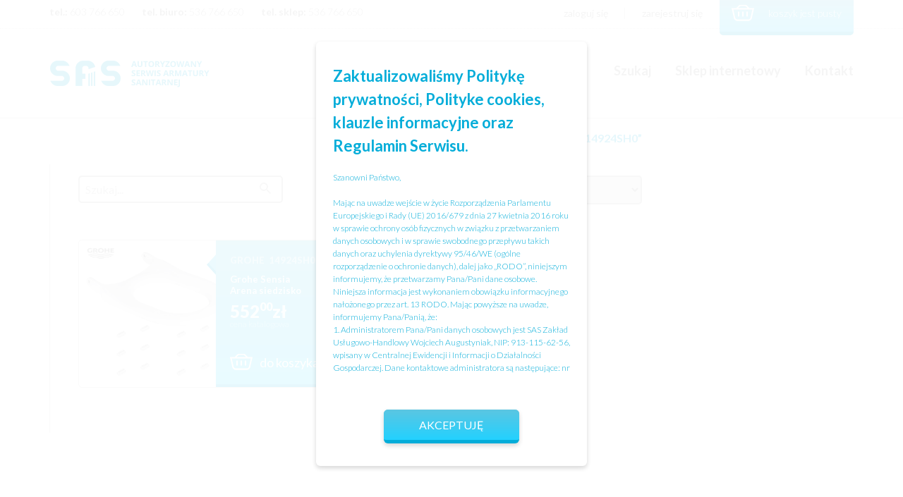

--- FILE ---
content_type: text/html; charset=UTF-8
request_url: https://sasserwis.pl/tag-produktu/14924sh0/
body_size: 8694
content:
<!DOCTYPE html>
<html lang="pl-PL">
<head>
    <meta charset="UTF-8">
    <meta name="author" content="Sławomir Przybylski">
    <title>SAS || Serwis Armatury Sanitarnej</title>
    <meta name="description" content="Serwis armatury sanitarnej działający na rynku od 1999r. Serwisujemy gwarancyjnie i pogwarancyjnie na terenie woj. Dolnośląskiego i Opolskiego.">
    <!--[if lt IE 9]>
    <script src="https://html5shiv.googlecode.com/svn/trunk/html5.js"></script>
    <![endif]-->
    <meta name="viewport" content="width=device-width,initial-scale=1,maximum-scale=1,user-scalable=no">
    <link rel="shortcut icon" href="https://sasserwis.pl/wp-content/themes/sas/favicon.ico">
    <link rel="stylesheet" href="https://sasserwis.pl/wp-content/themes/sas/css/bootstrap.min.css">
    <link rel="stylesheet" href="https://sasserwis.pl/wp-content/themes/sas/css/hamburger.css">
        <link rel="stylesheet" href="https://sasserwis.pl/wp-content/themes/sas/css/main.css">
    <link href='https://fonts.googleapis.com/css?family=Lato:400,700,300,900' rel='stylesheet' type='text/css'>
	<style>
		.modal {
    		display: none;
    		left: 0;
    		z-index: 998;
    		height: 100vh;
    		padding-top: 90px;
    		background: rgba(255,255,255,0.9);
    		box-sizing: border-box;
    		position: fixed;
    		top: 0;
    		width: 100%;
    		min-height: 100%;
    		overflow-y: auto !important;
		}
		.modal_content {
   	 		width: 30%;
			max-width: 550px;
    		min-height: 440px;
    		border-radius: 6px;
    		background-size: cover;
    		background-position: 0 0;
    		background-repeat: no-repeat;
    		box-sizing: border-box;
    		position: relative;
    		margin: 0 0 100px 0;
    		left: 50%;
			background-image: none;
    		background-color: #ffffff;
    		box-shadow: 0px 3px 6px 0px rgba(0,0,0,0.16);
    		padding: 32px 24px;
    		height: initial;
    		top: 50%;
    		transform: translateX(-50%) translateY(-50%);
		}
		.modal_send {
    		bottom: 0;
   			left: 0;
    		height: 48px;
    		background: #5bc6e2;
    		background: -moz-linear-gradient(top, #5bc6e2 0%, #23d1ff 100%);
    		background: -webkit-linear-gradient(top, #5bc6e2 0%, #23d1ff 100%);
    		background: linear-gradient(to bottom, #5bc6e2 0%, #23d1ff 100%);
    		filter: progid:DXImageTransform.Microsoft.gradient( startColorstr='#5bc6e2', endColorstr='#23d1ff',GradientType=0 );
			background-color: #5bc6e2;
    		border: 0;
    		border-radius: 6px;
    		outline: none;
    		font-family: "Lato";
			font-weight: 300
    		font-size: 18px;
    		color: #ffffff;
    		text-transform: uppercase;
    		box-shadow: 0px 3px 6px 0px rgba(0,0,0,0.16);
    		transition: 250ms;
    		cursor: pointer;
    		position: relative;
    		width: auto;
    		margin: 48px auto 0 auto;
    		display: block;
    		padding: 0 50px;
			border-bottom: 5px solid #04add9;
		}
		.modal_text {
			font-family: 'Lato';
   	 		margin-top: 20px;
    		font-size: 12px;
    		color: #04add9;
    		line-height: 1.5;
    		max-height: 290px;
    		overflow-y: auto;
		}
		.modal_heading {
			margin: 0;
			font-size: 18px;
			font-weight: 600;
   			max-width: initial;
    		color: #04add9;
    		font-family: 'Lato';
   			line-height: 1.5;
		}
		@media (max-height: 800px) {
   			.modal {
        		padding:200px 0
    		}
		}

		@media (max-width: 500px) {
    		.modal {
        		padding:120px 0 0 0
    		}
		}
		@media (max-width: 900px) {
    		.modal_content {
        		min-width:80%;
        		height: auto;
        		padding-bottom: 50px
    		}
		}
		@media (max-width: 1366px) {
    		.modal_heading {
        		font-size:22px
    		}
		}

		@media (max-width: 1200px) {
    		.modal_heading {
       			font-size:20px
    		}
		}

		@media (max-width: 600px) {
    		.modal_heading {
        		font-size:18px
    		}
		}
		@media (max-width: 1366px) {
    		.modal_send {
        		font-size:16px
    		}
		}
		@media (max-width: 900px) {
    		.modal--rodo .modal_content {
        		top:60%
    		}
		}

		@media (max-width: 900px) {
    		.modal--rodo .modal_content {
        		min-width:80%
    		}
		}

		@media (max-height: 600px) {
    		.modal--rodo {
        		padding:200px 0
    		}
		}

		@media (max-width: 500px) {
    		.modal--rodo {
        		padding:100px 0
   			}
		}
   	
	</style>
    <meta name='robots' content='max-image-preview:large' />
<link rel='dns-prefetch' href='//s.w.org' />
<link rel="alternate" type="application/rss+xml" title="Kanał Serwis Armatury Sanitarnej &raquo; 14924SH0 Tag" href="https://sasserwis.pl/tag-produktu/14924sh0/feed/" />
		<script type="text/javascript">
			window._wpemojiSettings = {"baseUrl":"https:\/\/s.w.org\/images\/core\/emoji\/13.0.1\/72x72\/","ext":".png","svgUrl":"https:\/\/s.w.org\/images\/core\/emoji\/13.0.1\/svg\/","svgExt":".svg","source":{"concatemoji":"https:\/\/sasserwis.pl\/wp-includes\/js\/wp-emoji-release.min.js?ver=5.7.14"}};
			!function(e,a,t){var n,r,o,i=a.createElement("canvas"),p=i.getContext&&i.getContext("2d");function s(e,t){var a=String.fromCharCode;p.clearRect(0,0,i.width,i.height),p.fillText(a.apply(this,e),0,0);e=i.toDataURL();return p.clearRect(0,0,i.width,i.height),p.fillText(a.apply(this,t),0,0),e===i.toDataURL()}function c(e){var t=a.createElement("script");t.src=e,t.defer=t.type="text/javascript",a.getElementsByTagName("head")[0].appendChild(t)}for(o=Array("flag","emoji"),t.supports={everything:!0,everythingExceptFlag:!0},r=0;r<o.length;r++)t.supports[o[r]]=function(e){if(!p||!p.fillText)return!1;switch(p.textBaseline="top",p.font="600 32px Arial",e){case"flag":return s([127987,65039,8205,9895,65039],[127987,65039,8203,9895,65039])?!1:!s([55356,56826,55356,56819],[55356,56826,8203,55356,56819])&&!s([55356,57332,56128,56423,56128,56418,56128,56421,56128,56430,56128,56423,56128,56447],[55356,57332,8203,56128,56423,8203,56128,56418,8203,56128,56421,8203,56128,56430,8203,56128,56423,8203,56128,56447]);case"emoji":return!s([55357,56424,8205,55356,57212],[55357,56424,8203,55356,57212])}return!1}(o[r]),t.supports.everything=t.supports.everything&&t.supports[o[r]],"flag"!==o[r]&&(t.supports.everythingExceptFlag=t.supports.everythingExceptFlag&&t.supports[o[r]]);t.supports.everythingExceptFlag=t.supports.everythingExceptFlag&&!t.supports.flag,t.DOMReady=!1,t.readyCallback=function(){t.DOMReady=!0},t.supports.everything||(n=function(){t.readyCallback()},a.addEventListener?(a.addEventListener("DOMContentLoaded",n,!1),e.addEventListener("load",n,!1)):(e.attachEvent("onload",n),a.attachEvent("onreadystatechange",function(){"complete"===a.readyState&&t.readyCallback()})),(n=t.source||{}).concatemoji?c(n.concatemoji):n.wpemoji&&n.twemoji&&(c(n.twemoji),c(n.wpemoji)))}(window,document,window._wpemojiSettings);
		</script>
		<style type="text/css">
img.wp-smiley,
img.emoji {
	display: inline !important;
	border: none !important;
	box-shadow: none !important;
	height: 1em !important;
	width: 1em !important;
	margin: 0 .07em !important;
	vertical-align: -0.1em !important;
	background: none !important;
	padding: 0 !important;
}
</style>
	<link rel='stylesheet' id='wp-block-library-css'  href='https://sasserwis.pl/wp-includes/css/dist/block-library/style.min.css?ver=5.7.14' type='text/css' media='all' />
<link rel='stylesheet' id='wc-blocks-vendors-style-css'  href='https://sasserwis.pl/wp-content/plugins/woocommerce/packages/woocommerce-blocks/build/wc-blocks-vendors-style.css?ver=7.4.3' type='text/css' media='all' />
<link rel='stylesheet' id='wc-blocks-style-css'  href='https://sasserwis.pl/wp-content/plugins/woocommerce/packages/woocommerce-blocks/build/wc-blocks-style.css?ver=7.4.3' type='text/css' media='all' />
<link rel='stylesheet' id='geeshop-css-css'  href='https://sasserwis.pl/wp-content/plugins/geeshop/asset/css/geeshop.css?ver=1.0' type='text/css' media='all' />
<link rel='stylesheet' id='checkout_fileds-css'  href='https://sasserwis.pl/wp-content/plugins/geeshop/addin/checkout_fileds/asset/css/checkout_fileds2.css?ver=5.7.14' type='text/css' media='all' />
<link rel='stylesheet' id='woocommerce-layout-css'  href='https://sasserwis.pl/wp-content/plugins/woocommerce/assets/css/woocommerce-layout.css?ver=6.5.1' type='text/css' media='all' />
<link rel='stylesheet' id='woocommerce-smallscreen-css'  href='https://sasserwis.pl/wp-content/plugins/woocommerce/assets/css/woocommerce-smallscreen.css?ver=6.5.1' type='text/css' media='only screen and (max-width: 768px)' />
<link rel='stylesheet' id='woocommerce-general-css'  href='https://sasserwis.pl/wp-content/plugins/woocommerce/assets/css/woocommerce.css?ver=6.5.1' type='text/css' media='all' />
<style id='woocommerce-inline-inline-css' type='text/css'>
.woocommerce form .form-row .required { visibility: visible; }
</style>
<script type='text/javascript' src='https://sasserwis.pl/wp-includes/js/jquery/jquery.min.js?ver=3.5.1' id='jquery-core-js'></script>
<script type='text/javascript' src='https://sasserwis.pl/wp-includes/js/jquery/jquery-migrate.min.js?ver=3.3.2' id='jquery-migrate-js'></script>
<link rel="https://api.w.org/" href="https://sasserwis.pl/wp-json/" /><link rel="alternate" type="application/json" href="https://sasserwis.pl/wp-json/wp/v2/product_tag/3696" /><link rel="EditURI" type="application/rsd+xml" title="RSD" href="https://sasserwis.pl/xmlrpc.php?rsd" />
<link rel="wlwmanifest" type="application/wlwmanifest+xml" href="https://sasserwis.pl/wp-includes/wlwmanifest.xml" /> 
<meta name="generator" content="WordPress 5.7.14" />
<meta name="generator" content="WooCommerce 6.5.1" />
	<noscript><style>.woocommerce-product-gallery{ opacity: 1 !important; }</style></noscript>
	    <!--[if lt IE 9]>
    <script src="https://sasserwis.pl/wp-content/themes/sas/js/nwmatcher-1.2.5.min.js"></script>
    <script src="https://sasserwis.pl/wp-content/themes/sas/js/selectivizr.min.js"></script>
    <![endif]-->
</head>
<body data-rsssl=1>
  <header id="header">
      <div class="pre-header">
        <div class="container">
          <div class="row">
            <div class="col-lg-5 col-md-6 pre-header-contact">
              <p><span class="text-bold">tel.:</span> 603 766 650</p>
              <p><span class="text-bold">tel. biuro:</span> 536 766 650</p>
              <p><span class="text-bold">tel. sklep:</span> 536 766 650</p>
            </div>
            <div class="col-lg-5 col-lg-offset-2 col-md-6 pre-header-menu">
              <nav>
                <ul>
                  <li>
                    <a id="menu-login" href="#">zaloguj się</a>                  </li>
                  <li>
                    <a href="https://sasserwis.pl/rejestracja">zarejestruj się</a>                  </li>
                  <li id="cart">
                    <a href="#"><img src="https://sasserwis.pl/wp-content/themes/sas/images/cart.png"><p>koszyk jest pusty</p>                  </a>
                </li>
              </ul>
            </nav>
          </div>
        </div>
      </div>
    </div>
    <div class="main-header">
      <div class="container">
        <div class="row">
          <div class="col-lg-3 col-md-4 col-sm-12 logo">
            <a href="https://sasserwis.pl/"><img src="https://sasserwis.pl/wp-content/themes/sas/images/logo.png"></a>
          </div>
          <div class="col-sm-12 menu-mobile text-center">
            <button class="hamburger hamburger--squeeze" type="button">
              <span class="hamburger-box">
                <span class="hamburger-inner"></span>
              </span>
            </button>
            <div class="menu-header-container"><ul id="menu-header" class="menu"><li id="menu-item-27" class="menu-item menu-item-type-post_type menu-item-object-page menu-item-home menu-item-27"><a href="https://sasserwis.pl/">Szukaj</a></li>
<li id="menu-item-28" class="menu-item menu-item-type-post_type menu-item-object-page menu-item-28"><a href="https://sasserwis.pl/sklep/">Sklep internetowy</a></li>
<li id="menu-item-29" class="menu-item menu-item-type-post_type menu-item-object-page menu-item-29"><a href="https://sasserwis.pl/kontakt/">Kontakt</a></li>
</ul></div>          </div>
          <div class="col-lg-6 col-lg-offset-3 menu-static">
            <div class="menu-header-container"><ul id="menu-header-1" class="menu"><li class="menu-item menu-item-type-post_type menu-item-object-page menu-item-home menu-item-27"><a href="https://sasserwis.pl/">Szukaj</a></li>
<li class="menu-item menu-item-type-post_type menu-item-object-page menu-item-28"><a href="https://sasserwis.pl/sklep/">Sklep internetowy</a></li>
<li class="menu-item menu-item-type-post_type menu-item-object-page menu-item-29"><a href="https://sasserwis.pl/kontakt/">Kontakt</a></li>
</ul></div>          </div>
        </div>
      </div>
    </div>
  </header>
  <section class="login-box col-lg-6 col-md-8 col-xs-10" id="customer-login">
    <img class="login-close" src="https://sasserwis.pl/wp-content/themes/sas/images/close.png">
    <div class="col-lg-6 col-md-6 col-xs-6 forget-password">
      <h2>zaloguj się</h2>
      <a href="#" id="forget-password-back">< powrót</a>
      <p>Zapomniałeś hasła? Wpisz nazwę użytkownika lub adres e-mail, na który przyjdzie link stworzenia nowego hasła.</p>
      <form method="post" class="lost_reset_password">
        <div class="col-lg-12">
          <input class="input-text" type="text" name="user_login" id="user_login" required="true">
        </div>
        <div class="col-lg-12 text-right">
		        <input type="hidden" name="wc_reset_password" value="true">
            <button class="forget-btn" type="submit" value="Wyślij link"><span class="search-ico">Wyślij link</span></button>
	      </div>
        <input type="hidden" id="_wpnonce" name="_wpnonce"><input type="hidden" name="_wp_http_referer" value="/twoje-konto/lost-password/">
      </form>
    </div>
    <div class="col-lg-6 col-md-6 col-xs-6 sign-in">
      <h2>zaloguj się</h2>
      <form method="post" class="login">
        <div class="col-lg-12">
          <label for="username">Nazwa użytkownika/adres e-mail <span class="red-star">*</span></label>
          <input type="text" class="input-text" name="username" id="username" required="true">
        </div>
        <div class="col-lg-12">
          <label for="password">Hasło <span class="red-star">*</span></label>
          <input type="password" class="input-text" name="password" id="password" required="true">
        </div>
        <div class="col-lg-12">
          <input type="hidden" id="_wpnonce" name="_wpnonce" value="eb1c82276a" /><input type="hidden" name="_wp_http_referer" value="/tag-produktu/14924sh0/" />          <label for="rememberme" class="inline">
			      <input name="rememberme" type="checkbox" id="rememberme" value="forever">
            Zapamiętaj mnie
          </label>
          <button class="login-btn" type="submit" name="login" value="Zaloguj się"><span class="search-ico">Zaloguj się</span></button>
          <a class="lost-password" href="#">Nie pamiętasz hasła?</a>
        </div>
      </form>
    </div>
    <div class="col-lg-6 col-md-6 col-xs-6 sign-up">
      <h2>utwórz konto</h2>
      <p>Zakładając konto oszczędzisz swój czas przy następnych zakupach! Proces utworzenia konta to 30 sekund.</p>
      <a href="https://sasserwis.pl/rejestracja" class="register-btn"><span class="search-ico">Zarejestruj się</span></a>
    </div>
  </section>

<main id="shop">
  <article class="container">
        <main class="shop-content col-lg-8 col-md-8 col-sm-12 col-xs-12">
        <header>
          <nav class="woocommerce-breadcrumb"><a href="https://sasserwis.pl">Strona główna</a><span class="separator"> &gt; </span>Produkty otagowane &bdquo;14924SH0&rdquo;</nav>        </header>
        <section class="woocommerce">
          
			
			
			
				<div class="woocommerce-notices-wrapper"></div><p class="woocommerce-result-count">
	Wyświetlanie jednego wyniku</p>
<div class="col-lg-12 toolbox">
	<div class="search-box">
		<form class="search-form" action="https://sasserwis.pl">
			<input  required class="field" type="text" name="s" placeholder="Szukaj...">
			<button class="send-btn" type="submit" name="submit" value=""><img src="https://sasserwis.pl/wp-content/themes/sas/images/search.png"></button>
			<input type="hidden" name="post_type" value="product">
		</form>
	</div>
	<form class="woocommerce-ordering" method="get">
		<select name="orderby" class="orderby">
							<option value="menu_order"  selected='selected'>Domyślne sortowanie</option>
							<option value="popularity" >Sortuj wg popularności</option>
							<option value="date" >Sortuj od najnowszych</option>
							<option value="price" >Sortuj wg ceny: od najniższej</option>
							<option value="price-desc" >Sortuj wg ceny: od najwyższej</option>
					</select>

			</form>
	<button class="show-categories">Pokaż kategorie</button>
</div>

				<ul class="products columns-4">

																					<li class="first post-9398 product type-product status-publish has-post-thumbnail product_cat-czesci-do-armatury-elektronicznych product_cat-grohe product_cat-sensia-arena product_tag-14924sh0 product_tag-grohe  instock taxable shipping-taxable purchasable product-type-simple">

    <a href="https://sasserwis.pl/produkt/grohe-sensia-arena-siedzisko/" class="woocommerce-LoopProduct-link woocommerce-loop-product__link">      <figure class="item-img">
        <a class="thumb" href="https://sasserwis.pl/produkt/grohe-sensia-arena-siedzisko/">
          <div class="copy-block"></div>
        <img width="300" height="300" src="https://sasserwis.pl/wp-content/uploads/2023/07/GR-14924SH0_8926_1_-300x300.png" class="attachment-woocommerce_thumbnail size-woocommerce_thumbnail" alt="" loading="lazy" srcset="https://sasserwis.pl/wp-content/uploads/2023/07/GR-14924SH0_8926_1_-300x300.png 300w, https://sasserwis.pl/wp-content/uploads/2023/07/GR-14924SH0_8926_1_-150x150.png 150w, https://sasserwis.pl/wp-content/uploads/2023/07/GR-14924SH0_8926_1_-100x100.png 100w, https://sasserwis.pl/wp-content/uploads/2023/07/GR-14924SH0_8926_1_.png 380w" sizes="(max-width: 300px) 100vw, 300px" />        </a>
      </figure>
      <header class="item-info">

        <ul class="custom-attributes"><li class="producent grohe"><span class="attribute-value">GROHE</span></li><li class="numer-katalogowy 14924sh0"><span class="attribute-value">14924SH0</span></li></ul><h3><a href="https://sasserwis.pl/produkt/grohe-sensia-arena-siedzisko/">Grohe Sensia Arena siedzisko</a></h3>
	<span class="price"><span class="woocommerce-Price-amount amount"><bdi>552<span class="amount-decimal">00</span>zł</span>
	<p class="price-type">cena katalogowa</p>

    </a><a rel="nofollow" href="?add-to-cart=9398" data-quantity="1" data-product_id="9398" data-product_sku="GR-14924SH0" class="button product_type_simple add_to_cart_button ajax_add_to_cart"><img src="https://sasserwis.pl/wp-content/themes/sas/images/cart.png">do koszyka</a>  </header>
</li>
									
				</ul>

				
				        </section>
    </main>
  </article>
</main>


<footer>
  <div class="container">
    <div class="row">
      <div class="col-lg-5 col-md-12 col-sm-12 col-xs-12 footer-info">
        <a href="https://sasserwis.pl/"><img src="https://sasserwis.pl/wp-content/themes/sas/images/logo.png"></a>
      </div>
      <div class="col-lg-2 col-lg-offset-2 col-md-6 col-xs-6 footer-menu">
          <h2>Menu</h2>
          <div class="menu-menu-footer-container"><ul id="menu-menu-footer" class="menu"><li id="menu-item-30" class="menu-item menu-item-type-post_type menu-item-object-page menu-item-home menu-item-30"><a href="https://sasserwis.pl/">Szukaj</a></li>
<li id="menu-item-31" class="menu-item menu-item-type-post_type menu-item-object-page menu-item-31"><a href="https://sasserwis.pl/sklep/">Sklep internetowy</a></li>
<li id="menu-item-32" class="menu-item menu-item-type-post_type menu-item-object-page menu-item-32"><a href="https://sasserwis.pl/kontakt/">Kontakt</a></li>
</ul></div>      </div>
      <div class="col-lg-3 col-md-6 col-xs-6 footer-extend">
        <h2>Przydatne informacje</h2>
          <div class="menu-menu-footer-extended-container"><ul id="menu-menu-footer-extended" class="menu"><li id="menu-item-33" class="menu-item menu-item-type-post_type menu-item-object-page menu-item-33"><a href="https://sasserwis.pl/twoje-konto/">Twoje konto</a></li>
<li id="menu-item-34" class="menu-item menu-item-type-post_type menu-item-object-page menu-item-34"><a href="https://sasserwis.pl/pomoc/">Pomoc</a></li>
<li id="menu-item-35" class="menu-item menu-item-type-post_type menu-item-object-page menu-item-35"><a href="https://sasserwis.pl/regulamin-sklepu/">Regulamin sklepu</a></li>
<li id="menu-item-36" class="menu-item menu-item-type-custom menu-item-object-custom menu-item-36"><a href="https://sasserwis.pl/sitemap.xml">Mapa strony</a></li>
</ul></div>          <a class="non-user"></a>      </div>
      <div class="col-lg-12 col-md-12 col-sm-12 col-xs-12 footer-info">
        <p>Wszystkie prawa zastrzeżone. Copyrights &copy; 2016 sasserwis.pl</p>
      </div>
    </div>
  </div>
</footer>

<section class="modal modal--rodo">
    <article class="modal_content">
        <h2 class="modal_heading">Zaktualizowaliśmy Politykę prywatności, Polityke cookies, klauzle informacyjne oraz Regulamin Serwisu.</h2>
        <p class="modal_text">Szanowni Państwo,<br><br>Mając na uwadze wejście w życie Rozporządzenia Parlamentu Europejskiego i Rady (UE) 2016/679 z dnia 27 kwietnia 2016 roku w sprawie ochrony osób fizycznych w związku z przetwarzaniem danych osobowych i w sprawie swobodnego przepływu takich danych oraz uchylenia dyrektywy 95/46/WE (ogólne rozporządzenie o ochronie danych), dalej jako „RODO”, niniejszym informujemy, że przetwarzamy Pana/Pani dane osobowe. Niniejsza informacja jest wykonaniem obowiązku informacyjnego nałożonego przez art. 13 RODO. Mając powyższe na uwadze, informujemy Pana/Panią, że:<br>
1. Administratorem Pana/Pani danych osobowych jest SAS Zakład Usługowo-Handlowy Wojciech Augustyniak, NIP: 913-115-62-56, wpisany w Centralnej Ewidencji i Informacji o Działalności Gospodarczej. Dane kontaktowe administratora są następujące: nr telefonu: +48 603 766 650 adres poczty elektronicznej: aw.sas@wp.pl, adres pocztowy: ul. Nyska 59-61, 50-505 Wrocław.<br>
2. Pana/Pani dane osobowe otrzymaliśmy od Państwa podczas składania przez Was zamówienia, a także później, w związki z jego obsługą.<br>
3. Pana/Pani dane osobowe są przez nas przetwarzane ponieważ jest to niezbędne do wykonania umowy sprzedaży zawartej z Państwem, a także na podstawie art. 6 ust. 1 lit. f) RODO, to znaczy w zakresie niezbędnym do celów wynikających z prawnie uzasadnionych interesów realizowanych przez administratora w tym między innymi w celach związanych z prowadzeniem ksiąg rachunkowych, w celach podatkowych, kierowania do sądu pozwu o zapłatę przeciwko nieuczciwemu klientowi, obsługi reklamacji w przypadku, gdy zostanie ona złożona, obsługi zgłoszeń, które Państwo do nas kierują (np. przez zapytania mailowe), kontaktowania się z Państwem w celach związanych ze obsługą Państwa zamówienia. windykacji należności; prowadzenie postępowań sądowych, arbitrażowych i mediacyjnych.<br>
4. W określonych wyżej celach przetwarzamy następujące dane osobowe: imię, nazwisko, adres, nr telefonu, adres e – mail,. Pana/Pani dane będą przetwarzane przez czas niezbędny do zrealizowania celów, o których mowa w pkt.3 powyżej.<br>
5. Pana/Pani dane osobowe są przetwarzane w formie elektronicznej oraz w formie papierowej.<br>
6. Przechowujemy Państwa dane osobowe przez czas obowiązywania umowy zawartej z Państwem a także po jej zakończeniu w celach: dochodzenia roszczeń w związku z wykonywaniem umowy, wykonania obowiązków wynikających z przepisów prawa, w tym w szczególności podatkowych i rachunkowych, zapobiegania nadużyciom i oszustwom, statystycznych i archiwizacyjnych, maksymalnie przez okres 10 lat od dnia zakończenia wykonania umowy.<br>
7. Państwa dane osobowe udostępniamy podmiotom wspierającym nas w realizacji Państwa zamówienia czyli takim, które zapewniają usługi płatnicze, kredytowe, ubezpieczeniowe, logistyczne oraz transportowe o ile jest to potrzebne.<br>
8. SAS ZUH WOJCIECH AUGUSTYNIAK oświadcza i zapewnia, że stosowane przez nią środki organizacyjne i techniczne w celu zapewnienia bezpieczeństwa procesom przetwarzania danych
osobowych odpowiadają wymaganiom określonym w RODO, w szczególności postanowieniom art. 32 RODO.<br>
9. Mając na uwadze, przetwarzanie Pana/Pani danych osobowych, informujemy, że Pan/Pani ma
prawo do:<br>
żądania od SAS ZUH WOJCIECH AUGUSTYNIAK dostępu do Pana/Pani danych osobowych oraz ich sprostowania (zgodnie z art. 15 i 16 RODO),<br>
usunięcia lub ograniczenia przetwarzania danych osobowych (zgodnie z art. 17 i 18 RODO),<br>
wniesienia sprzeciwu co do przetwarzania danych osobowych (zgodnie z art. 21 RODO),<br>
przenoszenia danych osobowych (zgodnie z art. 20 RODO),<br>
wniesienia skargi w związku z przetwarzaniem przez nas Państwa danych osobowych do organu nadzorczego, którym jest Generalny Inspektor Ochrony Danych Osobowych (adres: Generalny Inspektor Ochrony Danych Osobowych, ul. Stawki 2, 00-193 Warszawa).</p>
        <button class="rodo_close modal_send">Akceptuję</button>
    </article>
</section>

<script type="application/ld+json">{"@context":"https:\/\/schema.org\/","@type":"BreadcrumbList","itemListElement":[{"@type":"ListItem","position":1,"item":{"name":"Strona g\u0142\u00f3wna","@id":"https:\/\/sasserwis.pl"}},{"@type":"ListItem","position":2,"item":{"name":"Produkty otagowane &amp;bdquo;14924SH0&amp;rdquo;","@id":"https:\/\/sasserwis.pl\/tag-produktu\/14924sh0\/"}}]}</script><script type='text/javascript' src='https://sasserwis.pl/wp-content/plugins/geeshop/addin/checkout_fileds/asset/js/checkout_fileds.js?ver=1769353391' id='checkout_fileds-js'></script>
<script type='text/javascript' src='https://sasserwis.pl/wp-content/plugins/woocommerce/assets/js/jquery-blockui/jquery.blockUI.min.js?ver=2.7.0-wc.6.5.1' id='jquery-blockui-js'></script>
<script type='text/javascript' src='https://sasserwis.pl/wp-content/plugins/woocommerce/assets/js/js-cookie/js.cookie.min.js?ver=2.1.4-wc.6.5.1' id='js-cookie-js'></script>
<script type='text/javascript' id='woocommerce-js-extra'>
/* <![CDATA[ */
var woocommerce_params = {"ajax_url":"\/wp-admin\/admin-ajax.php","wc_ajax_url":"\/?wc-ajax=%%endpoint%%"};
/* ]]> */
</script>
<script type='text/javascript' src='https://sasserwis.pl/wp-content/plugins/woocommerce/assets/js/frontend/woocommerce.min.js?ver=6.5.1' id='woocommerce-js'></script>
<script type='text/javascript' id='wc-cart-fragments-js-extra'>
/* <![CDATA[ */
var wc_cart_fragments_params = {"ajax_url":"\/wp-admin\/admin-ajax.php","wc_ajax_url":"\/?wc-ajax=%%endpoint%%","cart_hash_key":"wc_cart_hash_115624aeb560681d3cfa532dcf458990","fragment_name":"wc_fragments_115624aeb560681d3cfa532dcf458990","request_timeout":"5000"};
/* ]]> */
</script>
<script type='text/javascript' src='https://sasserwis.pl/wp-content/plugins/woocommerce/assets/js/frontend/cart-fragments.min.js?ver=6.5.1' id='wc-cart-fragments-js'></script>
<script type='text/javascript' src='https://sasserwis.pl/wp-includes/js/wp-embed.min.js?ver=5.7.14' id='wp-embed-js'></script>
<script src="https://code.jquery.com/jquery-1.12.0.min.js"></script>
<script>
	$(window).on('load', function() {
   		if (localStorage.cookies_accepted != 'true') {
    		$('.modal--rodo').css('display', 'block');
		}
	});

	$('.rodo_close').on('click', function() {
    	localStorage.cookies_accepted = true;
    	$('.modal--rodo').css('display', 'none');	
	});
</script>
<script>
  (function(i,s,o,g,r,a,m){i['GoogleAnalyticsObject']=r;i[r]=i[r]||function(){
  (i[r].q=i[r].q||[]).push(arguments)},i[r].l=1*new Date();a=s.createElement(o),
  m=s.getElementsByTagName(o)[0];a.async=1;a.src=g;m.parentNode.insertBefore(a,m)
  })(window,document,'script','https://www.google-analytics.com/analytics.js','ga');

  ga('create', 'UA-83295976-1', 'auto');
  ga('send', 'pageview');
</script>
<script src="https://sasserwis.pl/wp-content/themes/sas/js/scripts.js"></script>

</body>
</html>


--- FILE ---
content_type: text/css
request_url: https://sasserwis.pl/wp-content/themes/sas/css/main.css
body_size: 9807
content:
html, body, div, span, applet, object, iframe,
h1, h2, h3, h4, h5, h6, p, blockquote, pre,
a, abbr, acronym, address, big, cite, code,
del, dfn, em, img, ins, kbd, q, s, samp,
small, strike, strong, sub, sup, tt, var,
b, u, i, center,
dl, dt, dd, ol, ul, li,
fieldset, form, label, legend,
table, caption, tbody, tfoot, thead, tr, th, td,
article, aside, canvas, details, embed,
figure, figcaption, footer, header, hgroup,
menu, nav, output, ruby, section, summary,
time, mark, audio, video {
  margin: 0;
  padding: 0;
  border: 0;
  outline: none;
  font-size: 100%;
  font: inherit;
  vertical-align: baseline; }

article, aside, details, figcaption, figure,
footer, header, hgroup, menu, nav, section {
  display: block; }

html {
  -webkit-box-sizing: border-box;
  -moz-box-sizing: border-box;
  box-sizing: border-box; }

*, *:before, *:after {
  -webkit-box-sizing: inherit;
  -moz-box-sizing: inherit;
  box-sizing: inherit; }

body {
  line-height: 1; }

ol, ul {
  list-style: none; }

blockquote, q {
  quotes: none; }

blockquote:before, blockquote:after,
q:before, q:after {
  content: '';
  content: none; }

table {
  border-collapse: collapse;
  border-spacing: 0; }

a {
  text-decoration: none; }

.outline {
  position: absolute;
  clip: rect(0px 0px 0px 0px);
  *clip: rect 0 0 0 0; }

input, textarea, button {
  outline: none; }

mark {
  background: none;
  color: inherit; }

.text-bold {
  font-family: "Lato";
  font-weight: 700; }

p, a, h1, h2, h3 {
  font-family: "Lato" !important;
  color: #777777;
  font-size: 14px; }

p {
  font-weight: 300; }

.btn-small, .login-box .sign-in .login-btn, .login-box .sign-up .register-btn, .login-box .forget-password .forget-btn, .register form div .register-btn, .main-section a div, .contact .contact-form #submit_btn, #cart-page form .shop_table .wc-proceed-to-checkout .checkout-button, #cart-page form .shop_table .update-button, #checkout #payment #place_order, .my-account .my_account_orders .order-actions a, .edit-address p input.button, .order-details .order-again a.button {
  padding: 10px;
  padding-right: 27px;
  border-radius: 5px;
  border-bottom: 5px solid #04add9;
  background-color: #5bc6e2;
  margin-top: 25px; }
  .btn-small:hover, .login-box .sign-in .login-btn:hover, .login-box .sign-up .register-btn:hover, .login-box .forget-password .forget-btn:hover, .register form div .register-btn:hover, .main-section a div:hover, .contact .contact-form #submit_btn:hover, #cart-page form .shop_table .wc-proceed-to-checkout .checkout-button:hover, #cart-page form .shop_table .update-button:hover, #checkout #payment #place_order:hover, .my-account .my_account_orders .order-actions a:hover, .edit-address p input.button:hover, .order-details .order-again a.button:hover {
    background: #7cddf6; }
  .btn-small span, .login-box .sign-in .login-btn span, .login-box .sign-up .register-btn span, .login-box .forget-password .forget-btn span, .register form div .register-btn span, .main-section a div span, .contact .contact-form #submit_btn span, #cart-page form .shop_table .wc-proceed-to-checkout .checkout-button span, #cart-page form .shop_table .update-button span, #checkout #payment #place_order span, .my-account .my_account_orders .order-actions a span, .edit-address p input.button span, .order-details .order-again a.button span {
    font-family: "Lato";
    font-weight: 300;
    font-size: 16px;
    color: #fff; }
  .btn-small span:after, .login-box .sign-in .login-btn span:after, .login-box .sign-up .register-btn span:after, .login-box .forget-password .forget-btn span:after, .register form div .register-btn span:after, .main-section a div span:after, .contact .contact-form #submit_btn span:after, #cart-page form .shop_table .wc-proceed-to-checkout .checkout-button span:after, #cart-page form .shop_table .update-button span:after, #checkout #payment #place_order span:after, .my-account .my_account_orders .order-actions a span:after, .edit-address p input.button span:after, .order-details .order-again a.button span:after {
    display: inline-block;
    content: "";
    width: 8px;
    height: 11px;
    background: url(../images/btn-arrow-small.png);
    margin-left: 10px;
    margin-top: 6px;
    position: absolute; }

.login-box {
  background-color: #FFFFFF;
  border-radius: 5px;
  border: 2px solid #d9d9d9;
  padding: 40px 45px 40px 45px;
  position: absolute !important;
  z-index: 9999;
  top: 0;
  left: 0;
  right: 0;
  bottom: 0;
  height: 510px;
  margin: auto;
  display: none; }
  .login-box .login-close {
    position: absolute;
    top: 20px;
    right: 20px;
    cursor: pointer; }
  .login-box h2 {
    font-weight: 400;
    font-size: 30px;
    color: #04add9;
    margin-top: 10px;
    margin-bottom: 50px !important; }
  .login-box .sign-in {
    border-right: 1px solid #d0d0d0;
    padding-right: 45px; }
    .login-box .sign-in div {
      padding-right: 0px !important;
      padding-left: 0px !important; }
    .login-box .sign-in label {
      font-family: "Lato";
      font-weight: 300;
      font-size: 16px;
      color: #777777;
      display: block; }
    .login-box .sign-in .input-text {
      border-radius: 5px;
      border: 2px solid #b4b4b4;
      background-color: #FFFFFF;
      padding: 5px;
      font-size: 18px;
      font-family: "Lato";
      font-weight: 300;
      color: #777777;
      outline: none;
      margin-bottom: 10px;
      width: 100%; }
      .login-box .sign-in .input-text:focus {
        border: 2px solid #04add9; }
    .login-box .sign-in .login-btn {
      background: #5bc6e2;
      /* Old browsers */
      background: -moz-linear-gradient(top, #5bc6e2 0%, #23d1ff 100%);
      /* FF3.6-15 */
      background: -webkit-linear-gradient(top, #5bc6e2 0%, #23d1ff 100%);
      /* Chrome10-25,Safari5.1-6 */
      background: linear-gradient(to bottom, #5bc6e2 0%, #23d1ff 100%);
      /* W3C, IE10+, FF16+, Chrome26+, Opera12+, Safari7+ */
      filter: progid:DXImageTransform.Microsoft.gradient( startColorstr='#5bc6e2', endColorstr='#23d1ff',GradientType=0 );
      /* IE6-9 */
      border-top: none;
      border-left: none;
      border-right: none;
      padding: 6px;
      width: 130px;
      margin-top: 10px;
      margin-bottom: 60px;
      display: block; }
    .login-box .sign-in .lost-password {
      text-decoration: underline;
      font-weight: 300;
      font-family: "Lato";
      font-size: 16px;
      color: #777777; }
    .login-box .sign-in #rememberme {
      vertical-align: text-top; }
  .login-box .sign-up {
    padding-left: 45px; }
    .login-box .sign-up .register-btn {
      background: #5bc6e2;
      /* Old browsers */
      background: -moz-linear-gradient(top, #5bc6e2 0%, #23d1ff 100%);
      /* FF3.6-15 */
      background: -webkit-linear-gradient(top, #5bc6e2 0%, #23d1ff 100%);
      /* Chrome10-25,Safari5.1-6 */
      background: linear-gradient(to bottom, #5bc6e2 0%, #23d1ff 100%);
      /* W3C, IE10+, FF16+, Chrome26+, Opera12+, Safari7+ */
      filter: progid:DXImageTransform.Microsoft.gradient( startColorstr='#5bc6e2', endColorstr='#23d1ff',GradientType=0 );
      /* IE6-9 */
      border-top: none;
      border-left: none;
      border-right: none;
      padding: 6px;
      width: 150px;
      margin-top: 42px;
      margin-bottom: 60px;
      display: block;
      padding-left: 26px;
      padding-right: 10px; }
      .login-box .sign-up .register-btn:hover {
        text-decoration: none; }
  .login-box .forget-password {
    position: absolute;
    border-right: 1px solid #d0d0d0;
    padding-right: 45px;
    visibility: collapse; }
    .login-box .forget-password #forget-password-back {
      display: inline-block;
      font-size: 16px;
      color: #777777;
      position: absolute;
      top: 17px;
      right: 45px;
      cursor: pointer; }
    .login-box .forget-password div {
      padding-right: 0px !important;
      padding-left: 0px !important; }
    .login-box .forget-password .input-text {
      border-radius: 5px;
      border: 2px solid #b4b4b4;
      background-color: #FFFFFF;
      padding: 5px;
      font-size: 18px;
      font-family: "Lato";
      font-weight: 300;
      color: #777777;
      outline: none;
      margin-bottom: 10px;
      width: 100%;
      margin-top: 43px; }
    .login-box .forget-password .input-text:focus {
      border: 2px solid #04add9; }
    .login-box .forget-password .forget-btn {
      background: #5bc6e2;
      /* Old browsers */
      background: -moz-linear-gradient(top, #5bc6e2 0%, #23d1ff 100%);
      /* FF3.6-15 */
      background: -webkit-linear-gradient(top, #5bc6e2 0%, #23d1ff 100%);
      /* Chrome10-25,Safari5.1-6 */
      background: linear-gradient(to bottom, #5bc6e2 0%, #23d1ff 100%);
      /* W3C, IE10+, FF16+, Chrome26+, Opera12+, Safari7+ */
      filter: progid:DXImageTransform.Microsoft.gradient( startColorstr='#5bc6e2', endColorstr='#23d1ff',GradientType=0 );
      /* IE6-9 */
      border-top: none;
      border-left: none;
      border-right: none;
      padding: 6px;
      width: 130px;
      margin-top: 10px;
      margin-bottom: 60px;
      display: block; }

.red-star {
  color: #f3360a; }

@media (max-width: 670px) {
  .forget-password, .sign-in, .sign-up {
    width: 100% !important; }

  .sign-in {
    border-right: none !important;
    margin-bottom: 60px; }

  .forget-password {
    border-right: none !important; }

  .sign-up {
    padding-left: 15px !important; }

  .login-box {
    height: 770px; } }
::-webkit-input-placeholder {
  /* WebKit, Blink, Edge */
  color: rgba(119, 119, 119, 0.45); }

:-moz-placeholder {
  /* Mozilla Firefox 4 to 18 */
  color: rgba(119, 119, 119, 0.45); }

::-moz-placeholder {
  /* Mozilla Firefox 19+ */
  color: rgba(119, 119, 119, 0.45); }

:-ms-input-placeholder {
  /* Internet Explorer 10-11 */
  color: rgba(119, 119, 119, 0.45); }

.slogan {
  background-image: url(../images/search-bg.jpg);
  background-size: cover;
  padding-top: 95px;
  padding-bottom: 95px;
  position: relative;
  z-index: 111; }
  .slogan h1 {
    text-align: center;
    font-weight: 900;
    font-size: 40px;
    color: #fff;
    margin-top: 0px;
    text-shadow: 0px 0px 4px rgba(7, 71, 88, 0.3); }

.main-search {
  background-image: url(../images/search-bg.jpg);
  background-size: cover;
  padding-bottom: 95px;
  padding-top: 95px;
  z-index: 111;
  position: relative; }
  .main-search h1 {
    text-align: center;
    font-weight: 900;
    font-size: 40px;
    color: #fff;
    margin-top: 0px;
    text-shadow: 0px 0px 4px rgba(7, 71, 88, 0.3); }
  .main-search .search-form {
    margin-top: 35px; }
  .main-search .form-content {
    border: 3px solid #057b99;
    border-radius: 3px;
    padding-left: 0px;
    padding-right: 0px;
    box-sizing: border-box;
    height: 65px; }
    .main-search .form-content .field {
      height: 100%;
      width: -webkit-calc(100% - 150px);
      width: -moz-calc(100% - 150px);
      width: calc(100% - 150px);
      outline: none;
      border: none;
      padding: 15px 20px 15px 20px;
      font-family: "Lato";
      font-weight: 400;
      color: rgba(119, 119, 119, 0.45);
      font-size: 22px; }
    .main-search .form-content .send-btn {
      background: #5bc6e2;
      /* Old browsers */
      background: -moz-linear-gradient(top, #5bc6e2 0%, #23d1ff 100%);
      /* FF3.6-15 */
      background: -webkit-linear-gradient(top, #5bc6e2 0%, #23d1ff 100%);
      /* Chrome10-25,Safari5.1-6 */
      background: linear-gradient(to bottom, #5bc6e2 0%, #23d1ff 100%);
      /* W3C, IE10+, FF16+, Chrome26+, Opera12+, Safari7+ */
      filter: progid:DXImageTransform.Microsoft.gradient( startColorstr='#5bc6e2', endColorstr='#23d1ff',GradientType=0 );
      /* IE6-9 */
      width: 150px;
      height: 100%;
      background-color: #5bc6e2;
      border: none;
      border-bottom: 5px solid #04add9;
      position: absolute;
      box-sizing: border-box;
      outline: none; }
      .main-search .form-content .send-btn:hover {
        background: #7cddf6; }
      .main-search .form-content .send-btn span {
        font-family: "Lato";
        font-weight: 300;
        color: #fff;
        font-size: 18px;
        margin-left: -15px; }
      .main-search .form-content .send-btn span:after {
        display: inline-block;
        content: "";
        width: 15px;
        height: 24px;
        background: url(../images/btn-arrow.png);
        margin-left: 15px;
        position: absolute; }

@media (max-width: 510px) {
  .main-search h1 {
    font-size: 36px; } }
@media (max-width: 400px) {
  .main-search {
    padding-top: 50px; }
    .main-search h1 {
      font-size: 30px; } }
.register {
  padding-top: 100px;
  padding-bottom: 70px; }
  .register h2 {
    font-weight: 700;
    font-size: 30px;
    color: #04add9;
    margin-top: 0px;
    margin-bottom: 50px !important;
    padding-left: 15px; }
  .register form div div {
    padding-left: 0px;
    padding-right: 0px; }
    .register form div div label {
      display: block;
      font-family: "Lato";
      font-weight: 300;
      font-size: 16px;
      color: #777777; }
    .register form div div .input-text {
      border-radius: 5px;
      border: 2px solid #b4b4b4;
      background-color: #FFFFFF;
      padding: 5px;
      font-size: 18px;
      font-family: "Lato";
      font-weight: 300;
      color: #777777;
      outline: none;
      margin-bottom: 10px;
      width: 100%; }
      .register form div div .input-text:focus {
        border: 2px solid #04add9; }
    .register form div div #billing_postcode {
      margin-bottom: 30px; }
    .register form div div .input-checkbox {
      display: inline-block;
      vertical-align: top; }
    .register form div div .checkbox {
      display: inline-block;
      max-width: 538px;
      margin-top: 0px;
      margin-bottom: 30px; }
  .register form div .register-btn {
    background: #5bc6e2;
    /* Old browsers */
    background: -moz-linear-gradient(top, #5bc6e2 0%, #23d1ff 100%);
    /* FF3.6-15 */
    background: -webkit-linear-gradient(top, #5bc6e2 0%, #23d1ff 100%);
    /* Chrome10-25,Safari5.1-6 */
    background: linear-gradient(to bottom, #5bc6e2 0%, #23d1ff 100%);
    /* W3C, IE10+, FF16+, Chrome26+, Opera12+, Safari7+ */
    filter: progid:DXImageTransform.Microsoft.gradient( startColorstr='#5bc6e2', endColorstr='#23d1ff',GradientType=0 );
    /* IE6-9 */
    border-top: none;
    border-left: none;
    border-right: none;
    padding: 6px;
    width: 160px;
    margin-top: 10px;
    margin-bottom: 60px;
    display: block; }
    .register form div .register-btn:focus {
      text-decoration: none; }

#contact_results {
  border-bottom: 1px solid #d0d0d0;
  padding-top: 10px;
  padding-bottom: 10px;
  background: #eeeeee;
  display: none; }
  #contact_results .contact-error:before {
    content: '' !important;
    background: url("../images/error-sign.png");
    width: 24px;
    height: 24px;
    position: absolute;
    top: 0px !important;
    left: 0 !important;
    margin-left: 15px; }
  #contact_results .contact-error p {
    display: inline-block;
    color: #f34c4c !important;
    font-size: 17px;
    font-weight: 400;
    margin-left: 55px; }
  #contact_results .contact-success:before {
    content: '' !important;
    background: url("../images/success-sign.png");
    width: 24px;
    height: 24px;
    position: absolute;
    top: 0px !important;
    left: 0 !important;
    margin-left: 15px; }
  #contact_results .contact-success p {
    display: inline-block;
    color: #38c548 !important;
    font-size: 17px;
    font-weight: 700;
    margin-left: 40px; }

.message-info {
  border-bottom: 1px solid #d0d0d0;
  padding-top: 10px;
  padding-bottom: 10px;
  background: #eeeeee; }
  .message-info div.woocommerce-info {
    border-top: none !important;
    background-color: transparent !important;
    padding: 0px !important;
    margin: 0px !important;
    position: relative; }
    .message-info div.woocommerce-info p {
      display: inline-block;
      color: #f34c4c !important;
      font-family: "Lato";
      font-size: 17px;
      font-weight: 400;
      margin-left: 55px; }
    .message-info div.woocommerce-info a {
      color: #f34c4c !important;
      font-family: "Lato";
      font-size: 17px;
      font-weight: 400;
      text-transform: lowercase;
      cursor: text; }
      .message-info div.woocommerce-info a:hover {
        text-decoration: none; }
    .message-info div.woocommerce-info:before {
      content: '' !important;
      background: url("../images/error-sign.png");
      width: 24px;
      height: 24px;
      position: absolute;
      top: 0px !important;
      left: 0 !important; }

.notifications-info {
  border: 1px solid #d0d0d0;
  padding-top: 10px;
  padding-bottom: 10px;
  background: #eeeeee; }
  .notifications-info div.woocommerce-info {
    border-top: none !important;
    background-color: transparent !important;
    padding: 0px !important;
    margin: 0px !important;
    position: relative; }
    .notifications-info div.woocommerce-info p {
      display: inline-block;
      color: #f34c4c !important;
      font-family: "Lato";
      font-size: 17px;
      font-weight: 400;
      margin-left: 55px; }
    .notifications-info div.woocommerce-info:before {
      content: '' !important;
      background: url("../images/error-sign.png");
      width: 24px;
      height: 24px;
      position: absolute;
      top: 0px !important;
      left: 0 !important;
      margin-left: 15px; }
  .notifications-info a {
    display: none; }

.error {
  border-bottom: 1px solid #d0d0d0;
  padding-top: 10px;
  padding-bottom: 10px;
  background: #eeeeee; }
  .error .woocommerce-error {
    border-top: none !important;
    background-color: transparent !important;
    padding: 0px !important;
    margin: 0px !important;
    position: relative; }
    .error .woocommerce-error p {
      display: inline-block;
      color: #f34c4c !important;
      font-family: "Lato";
      font-size: 17px;
      font-weight: 400;
      margin-left: 40px; }
      .error .woocommerce-error p strong {
        color: #e44343 !important;
        font-weight: 700; }
    .error .woocommerce-error:before {
      content: '' !important;
      background: url("../images/error-sign.png");
      width: 24px;
      height: 24px;
      position: absolute;
      top: 0px !important;
      left: 0 !important; }

.success {
  border-bottom: 1px solid #d0d0d0;
  padding-top: 10px;
  padding-bottom: 10px;
  background: #eeeeee; }
  .success div.woocommerce-message {
    border-top: none !important;
    background-color: transparent !important;
    padding: 0px !important;
    margin: 0px !important;
    position: relative; }
    .success div.woocommerce-message p {
      display: inline-block;
      color: #38c548 !important;
      font-family: "Lato";
      font-size: 17px;
      font-weight: 700;
      margin-left: 40px; }
      .success div.woocommerce-message p strong {
        color: #38c548 !important;
        font-weight: 700; }
    .success div.woocommerce-message:before {
      content: '' !important;
      background: url("../images/success-sign.png");
      width: 24px;
      height: 24px;
      position: absolute;
      top: 0px !important;
      left: 0px !important; }

.blur {
  -webkit-filter: blur(5px);
  -moz-filter: blur(5px);
  -o-filter: blur(5px);
  -ms-filter: blur(5px);
  filter: blur(5px); }

#header {
  position: fixed;
  width: 100%;
  border-bottom: 1px solid #d0d0d0;
  z-index: 120;
  background: #FFFFFF; }
  #header .pre-header {
    border-bottom: 1px dotted #d0d0d0;
    position: relative;
    min-height: 41px; }
    #header .pre-header .pre-header-contact {
      padding-top: 9px;
      padding-bottom: 9px;
      opacity: 0.75; }
      #header .pre-header .pre-header-contact p {
        display: inline-block;
        margin-right: 20px; }
      #header .pre-header .pre-header-contact p:last-child {
        margin-right: 0px; }
    #header .pre-header .pre-header-menu {
      padding-top: 9px;
      padding-bottom: 9px; }
      #header .pre-header .pre-header-menu nav {
        position: absolute;
        top: 0px;
        right: 15px; }
      #header .pre-header .pre-header-menu ul {
        list-style-type: none;
        margin-bottom: 0px !important; }
        #header .pre-header .pre-header-menu ul li {
          display: inline-block;
          margin-right: 20px; }
          #header .pre-header .pre-header-menu ul li a {
            color: #777777;
            opacity: 0.75; }
            #header .pre-header .pre-header-menu ul li a:hover {
              text-decoration: none;
              opacity: 0.9; }
        #header .pre-header .pre-header-menu ul li:first-child {
          padding-right: 23px;
          border-right: 1px solid #d0d0d0; }
        #header .pre-header .pre-header-menu ul li:last-child {
          background: #5bc6e2;
          /* Old browsers */
          background: -moz-linear-gradient(top, #5bc6e2 0%, #23d1ff 100%);
          /* FF3.6-15 */
          background: -webkit-linear-gradient(top, #5bc6e2 0%, #23d1ff 100%);
          /* Chrome10-25,Safari5.1-6 */
          background: linear-gradient(to bottom, #5bc6e2 0%, #23d1ff 100%);
          /* W3C, IE10+, FF16+, Chrome26+, Opera12+, Safari7+ */
          filter: progid:DXImageTransform.Microsoft.gradient( startColorstr='#5bc6e2', endColorstr='#23d1ff',GradientType=0 );
          /* IE6-9 */
          margin-right: 0px;
          width: 190px;
          height: 50px;
          box-sizing: border-box;
          border-bottom-left-radius: 5px;
          border-bottom-right-radius: 5px;
          border-bottom: 5px solid #04add9; }
          #header .pre-header .pre-header-menu ul li:last-child a {
            width: 100%;
            height: 100%;
            display: block;
            text-align: center;
            opacity: 1;
            padding-top: 2px; }
            #header .pre-header .pre-header-menu ul li:last-child a:hover {
              background: #7cddf6; }
            #header .pre-header .pre-header-menu ul li:last-child a img {
              vertical-align: text-top;
              margin-top: -3px;
              margin-right: 20px; }
            #header .pre-header .pre-header-menu ul li:last-child a p {
              display: inline-block;
              padding-top: 10px;
              color: #fff; }
              #header .pre-header .pre-header-menu ul li:last-child a p span {
                border: 1px solid #FFFFFF;
                border-radius: 5px;
                padding: 5px;
                margin-right: 10px; }
              #header .pre-header .pre-header-menu ul li:last-child a p .amount, #header .pre-header .pre-header-menu ul li:last-child a p .amount-decimal {
                border: none;
                padding: 0px;
                margin-right: 0px; }
              #header .pre-header .pre-header-menu ul li:last-child a p .amount-decimal {
                font-size: 10px;
                vertical-align: text-top; }
  #header .main-header {
    background-color: #fff;
    width: 100%;
    z-index: 1000; }
    #header .main-header .logo {
      margin-top: 45px;
      margin-bottom: 40px;
      min-height: 38px;
      -webkit-transition: margin-top 0.25s linear;
      -moz-transition: margin-top 0.25s linear;
      -o-transition: margin-top 0.25s linear;
      -ms-transition: margin-top 0.25s linear;
      transition: margin-top 0.25s linear;
      -webkit-transition: margin-bottom 0.25s linear;
      -moz-transition: margin-bottom 0.25s linear;
      -o-transition: margin-bottom 0.25s linear;
      -ms-transition: margin-bottom 0.25s linear;
      transition: margin-bottom 0.25s linear; }
    #header .main-header .menu-static {
      text-align: right; }
      #header .main-header .menu-static ul {
        -webkit-transition: margin-top 0.25s linear;
        -moz-transition: margin-top 0.25s linear;
        -o-transition: margin-top 0.25s linear;
        -ms-transition: margin-top 0.25s linear;
        transition: margin-top 0.25s linear;
        list-style-type: none;
        margin-top: 50px; }
        #header .main-header .menu-static ul li {
          display: inline-block;
          margin-right: 30px; }
          #header .main-header .menu-static ul li a {
            font-size: 18px;
            font-weight: 700;
            color: #777777;
            opacity: 0.75; }
            #header .main-header .menu-static ul li a:hover {
              text-decoration: none;
              opacity: 0.9; }
        #header .main-header .menu-static ul li:nth-child(3) {
          margin-right: 0px; }
        #header .main-header .menu-static ul .current_page_item a {
          color: #04add9;
          opacity: 1; }
  #header .menu-mobile .menu {
    display: none; }
    #header .menu-mobile .menu li {
      margin-bottom: 22px; }
      #header .menu-mobile .menu li a {
        font-size: 24px;
        font-weight: 700;
        color: #777777; }
    #header .menu-mobile .menu .current_page_item a {
      color: #04add9; }
  @media (min-width: 992px) {
    #header .menu-mobile {
      display: none; } }
  #header .hamburger {
    width: 47px;
    height: 30px;
    background: transparent;
    outline: none;
    border: none;
    position: absolute;
    top: -72px;
    right: 6px; }
    #header .hamburger .hamburger-box {
      width: 47px;
      height: 30px; }
      #header .hamburger .hamburger-box .hamburger-inner {
        width: 47px;
        height: 5px;
        background-color: #04add9; }
        #header .hamburger .hamburger-box .hamburger-inner:after, #header .hamburger .hamburger-box .hamburger-inner:before {
          width: 47px;
          height: 5px;
          background-color: #04add9; }
  @media (max-width: 767px) {
    #header .hamburger {
      right: 21px;
      top: -76px; }
    #header .pre-header-menu li:last-child {
      right: 15px !important; } }
  @media (max-width: 406px) {
    #header .pre-header-menu nav {
      right: 0;
      left: 0;
      margin-left: auto;
      margin-right: auto;
      text-align: center; }
      #header .pre-header-menu nav ul li {
        margin-right: 10px !important; }
        #header .pre-header-menu nav ul li:first-child {
          padding-right: 10px !important; }
      #header .pre-header-menu nav ul #cart {
        width: 160px; } }
  @media (max-width: 430px) {
    #header .pre-header-menu nav {
      text-align: right; }
      #header .pre-header-menu nav ul #cart {
        width: 125px; }
        #header .pre-header-menu nav ul #cart img {
          display: none; } }
  @media (max-width: 430px) and (max-width: 320px) {
    #header .pre-header-menu nav ul li:first-child, #header .pre-header-menu nav ul li:nth-child(2) {
      display: none; } }

  @media (max-width: 991px) {
    #header .pre-header-contact, #header .menu-static {
      display: none; }
    #header .pre-header-menu nav {
      right: 0px !important; } }

.menu-fixed {
  z-index: 110;
  left: 0;
  top: 0;
  background: #FFFFFF; }
  .menu-fixed .logo {
    margin-top: 27px !important;
    margin-bottom: 27px !important; }
  .menu-fixed .hamburger {
    top: -64px !important; }
  .menu-fixed .menu-static .menu {
    margin-top: 35px !important; }
    .menu-fixed .menu-static .menu li a {
      color: #a0a0a0; }

footer {
  padding-top: 30px;
  padding-bottom: 30px;
  border-top: 1px solid #d0d0d0; }
  footer h2 {
    color: #04add9;
    font-size: 24px;
    font-weight: 700;
    margin-bottom: 25px !important; }
  footer ul {
    list-style-type: none; }
    footer ul li a {
      font-size: 18px;
      font-weight: 400;
      color: #04add9;
      opacity: 0.65; }
      footer ul li a:hover {
        opacity: 0.9;
        color: #04add9;
        text-decoration: none; }
  @media (max-width: 1199px) {
    footer .footer-info p {
      margin-top: 85px; } }
  @media (max-width: 992px) {
    footer .footer-info {
      text-align: center; } }
  @media (max-width: 569px) {
    footer .footer-menu, footer .footer-extend {
      width: 100%; } }
  footer .footer-info img {
    margin-top: 20px;
    margin-bottom: 85px; }
  footer .footer-info p {
    padding-bottom: 10px;
    opacity: 0.7; }

@media (max-width: 400px) {
  footer {
    padding-top: 0px; }
    footer .footer-info img {
      margin-top: 55px; } }
.rotate, .rotate-small {
  transform: rotate(90deg) !important;
  height: 27px; }

.rotate-small {
  height: 23px !important; }
  .rotate-small g polygon {
    fill: #04add9 !important; }

aside {
  padding-left: 0px !important;
  padding-right: 40px;
  width: 300px !important; }
  aside h2 {
    font-weight: 700;
    font-size: 30px;
    color: #04add9;
    margin-top: 0px;
    margin-bottom: 25px !important;
    cursor: pointer; }
    aside h2 span {
      margin-left: 15px;
      transition-duration: 250ms;
      display: inline-block;
      width: 11px;
      height: 17px; }
      aside h2 span svg {
        width: 17px;
        height: 19px; }
        aside h2 span svg g polygon {
          fill: #04add9; }
  aside #menu-producenci {
    margin-bottom: 25px; }
    aside #menu-producenci li {
      display: inline-block;
      border-radius: 5px;
      width: 134px;
      height: 54px;
      box-sizing: border-box;
      margin-right: 5px;
      margin-bottom: 5px;
      border: 2px solid #ffffff; }
      aside #menu-producenci li:hover {
        background: #f3f3f3;
        border: 2px solid #40cbef; }
      aside #menu-producenci li:nth-child(even) {
        margin-right: 0px; }
  aside #menu-typ-produktow {
    padding-left: 15px; }
    aside #menu-typ-produktow .menu-item-has-children a span {
      margin-left: 5px;
      transition-duration: 250ms;
      display: inline-block;
      width: 15px;
      height: 12px; }
      aside #menu-typ-produktow .menu-item-has-children a span svg {
        width: 17px;
        height: 13px; }
        aside #menu-typ-produktow .menu-item-has-children a span svg g polygon {
          fill: #04add9; }
    aside #menu-typ-produktow a {
      font-family: "Lato";
      font-weight: 700;
      font-size: 18px;
      color: #04add9;
      letter-spacing: -0.4px;
      margin-bottom: 11px;
      display: block; }
    aside #menu-typ-produktow .sub-menu {
      padding-left: 15px;
      display: none; }
      aside #menu-typ-produktow .sub-menu li a {
        font-size: 17px;
        font-weight: 400;
        margin-bottom: 8px; }
      aside #menu-typ-produktow .sub-menu li:last-of-type a {
        margin-bottom: 25px; }

@media (max-width: 1199px) and (min-width: 992px) {
  aside {
    width: 230px !important; } }
@media (max-width: 991px) {
  aside {
    display: none !important; } }
@media (max-width: 991px) {
  .showed {
    display: block !important;
    width: 100% !important;
    margin-bottom: 130px !important;
    background-color: #ffffff !important; } }

.main-services {
  padding-top: 100px;
  padding-bottom: 70px;
  border-bottom: 1px solid #d0d0d0; }
  .main-services h2 {
    font-weight: 700;
    font-size: 30px;
    color: #04add9;
    margin-top: 0px;
    margin-bottom: 50px !important;
    padding-left: 15px; }
  .main-services .row div {
    text-align: center;
    height: 214px;
    margin-bottom: 30px; }
    .main-services .row div p {
      max-width: 200px;
      display: block;
      margin: 0 auto;
      font-size: 18px;
      color: #04add9; }
    .main-services .row div img {
      margin-bottom: 30px; }

.main-section {
  padding-top: 100px;
  padding-bottom: 100px;
  border-bottom: 1px solid #d0d0d0; }
  .main-section:last-child {
    border-bottom: none; }
  .main-section h2 {
    font-weight: 700;
    font-size: 30px;
    color: #04add9;
    margin-top: 0px;
    margin-bottom: 50px !important; }
  .main-section p {
    font-size: 18px;
    color: #04add9; }
  .main-section .section-img {
    display: block;
    float: right;
    margin-left: 40px;
    margin-bottom: 40px; }
    @media (max-width: 991px) {
      .main-section .section-img {
        float: none;
        margin: 0 auto 40px auto; } }
  .main-section img {
    width: 100%;
    max-width: 568px;
    height: auto; }
  @media (max-width: 991px) {
    .main-section img {
      margin-top: 50px; } }
  .main-section a div {
    background: #5bc6e2;
    /* Old browsers */
    background: -moz-linear-gradient(top, #5bc6e2 0%, #23d1ff 100%);
    /* FF3.6-15 */
    background: -webkit-linear-gradient(top, #5bc6e2 0%, #23d1ff 100%);
    /* Chrome10-25,Safari5.1-6 */
    background: linear-gradient(to bottom, #5bc6e2 0%, #23d1ff 100%);
    /* W3C, IE10+, FF16+, Chrome26+, Opera12+, Safari7+ */
    filter: progid:DXImageTransform.Microsoft.gradient( startColorstr='#5bc6e2', endColorstr='#23d1ff',GradientType=0 );
    /* IE6-9 */
    padding: 6px;
    padding-right: 25px; }

@media (max-width: 400px) {
  .main-services, .main-section {
    padding-top: 55px !important; } }
.rules {
  border-bottom: none;
  padding-bottom: 0;
  padding-top: 100px; }
  .rules:last-of-type {
    padding-bottom: 100px; }
  .rules img {
    max-width: initial;
    margin-top: 70px;
    margin-bottom: 85px; }

.contact {
  padding-top: 100px;
  padding-bottom: 100px; }
  .contact h2 {
    font-weight: 700;
    font-size: 30px;
    color: #04add9;
    margin-top: 0px;
    margin-bottom: 50px !important; }
  .contact .contact-text {
    padding-top: 26px;
    padding-left: 80px; }
    @media (max-width: 991px) {
      .contact .contact-text {
        padding-left: 15px; } }
    .contact .contact-text p {
      font-family: "Lato";
      font-weight: 300;
      font-size: 18px;
      color: #04add9;
      margin-bottom: 100px !important; }
    .contact .contact-text ul {
      list-style-type: none; }
      .contact .contact-text ul li {
        font-family: "Lato";
        font-size: 18px;
        font-weight: 300;
        color: #04add9;
        margin-bottom: 6px; }
        .contact .contact-text ul li .data-title {
          font-family: "Lato";
          font-size: 18px;
          font-weight: 700;
          color: #04add9; }
  .contact .contact-form {
    padding-right: 0px;
    padding-left: 0px; }
    .contact .contact-form #contact_body div {
      padding-left: 0px; }
      .contact .contact-form #contact_body div label {
        display: block;
        font-family: "Lato";
        font-size: 16px;
        color: #777777;
        font-weight: 400;
        position: relative; }
        .contact .contact-form #contact_body div label span {
          margin-bottom: 4px;
          display: block; }
          .contact .contact-form #contact_body div label span .required {
            display: inline-block; }
    .contact .contact-form .input-field, .contact .contact-form .textarea-field {
      width: 100%;
      display: block;
      border-radius: 5px;
      border: 2px solid #b4b4b4;
      outline: none;
      padding: 8px;
      font-family: "Lato";
      font-size: 18px;
      font-weight: 400;
      color: #777777;
      margin-bottom: 15px;
      resize: none; }
      .contact .contact-form .input-field:focus, .contact .contact-form .textarea-field:focus {
        border: 2px solid #04add9; }
    .contact .contact-form .textarea-field {
      padding-bottom: 55px;
      min-height: 250px; }
    .contact .contact-form .file-field {
      position: absolute;
      bottom: 0px;
      max-width: 540px;
      opacity: 0;
      cursor: pointer; }
    .contact .contact-form #attachment {
      position: absolute;
      bottom: 0px;
      min-height: 47px;
      padding: 14px 10px 14px 20px !important;
      box-sizing: border-box;
      border-top: 1px solid #d0d0d0;
      cursor: pointer;
      width: 100%; }
      .contact .contact-form #attachment .attach-btn {
        text-decoration: underline;
        font-family: "Lato";
        font-size: 16px;
        font-weight: 400;
        color: #777777;
        cursor: pointer;
        display: inline-block; }
        .contact .contact-form #attachment .attach-btn img {
          margin-right: 10px; }
      .contact .contact-form #attachment .file-name {
        display: inline-block; }
    .contact .contact-form #submit_btn {
      float: right;
      outline: none;
      border-top: none;
      border-left: none;
      color: #FFFFFF;
      font-size: 16px;
      font-family: "Lato";
      font-weight: 400;
      padding-right: 30px;
      border-right: none;
      margin-right: 15px;
      background: #5bc6e2;
      /* Old browsers */
      background: -moz-linear-gradient(top, #5bc6e2 0%, #23d1ff 100%);
      /* FF3.6-15 */
      background: -webkit-linear-gradient(top, #5bc6e2 0%, #23d1ff 100%);
      /* Chrome10-25,Safari5.1-6 */
      background: linear-gradient(to bottom, #5bc6e2 0%, #23d1ff 100%);
      /* W3C, IE10+, FF16+, Chrome26+, Opera12+, Safari7+ */
      filter: progid:DXImageTransform.Microsoft.gradient( startColorstr='#5bc6e2', endColorstr='#23d1ff',GradientType=0 );
      /* IE6-9 */ }
      .contact .contact-form #submit_btn:after {
        display: inline-block;
        content: "";
        width: 8px;
        height: 11px;
        background: url(../images/btn-arrow-small.png);
        margin-left: 10px;
        margin-top: 6px;
        position: absolute; }

#map {
  height: 400px;
  width: 100%;
  border-top: 1px solid #d0d0d0; }
  #map iframe {
    width: 100%;
    height: 100%; }

.product .copy-block {
  position: absolute;
  top: 0;
  left: 0;
  background: transparent; }
.product .reviews {
  display: none; }
.product .upsells h2, .product .related h2 {
  font-family: "Lato";
  font-weight: 700;
  font-size: 25px;
  color: #04add9;
  margin-bottom: 30px !important;
  margin-top: 70px; }
.product .productDetails .description {
  font-family: "Lato";
  font-weight: 300;
  font-size: 18px;
  color: #04add9; }
  .product .productDetails .description h2 {
    font-family: "Lato";
    font-weight: 700;
    font-size: 25px;
    color: #04add9;
    margin-bottom: 30px !important;
    margin-top: 38px; }
.product .product-info {
  display: block;
  height: 100%; }
  .product .product-info .images {
    width: 47%;
    float: none !important;
    display: inline-block; }
    .product .product-info .images a {
      position: relative; }
    .product .product-info .images img {
      max-width: 400px;
      max-height: 400px;
      margin: 0 auto; }
    .product .product-info .images .woocommerce-main-image {
      width: 100%;
      display: block; }
      .product .product-info .images .woocommerce-main-image .attachment-shop_single {
        border-radius: 5px;
        border: 1px solid #d0d0d0;
        max-width: 400px;
        max-height: 400px;
        margin: 0 auto; }
    .product .product-info .images .thumbnails {
      padding-top: 8px !important; }
      .product .product-info .images .thumbnails a {
        width: 80px !important;
        height: 80px; }
        .product .product-info .images .thumbnails a img {
          border-radius: 5px;
          border: 2px solid #d0d0d0;
          max-width: 100%;
          max-height: 100%; }
        .product .product-info .images .thumbnails a:hover img {
          border: 3px solid #04add9; }
  .product .product-info .summary .custom-attributes li {
    display: inline-block;
    margin-right: 10px; }
    .product .product-info .summary .custom-attributes li .attribute-value {
      font-family: "Lato";
      font-weight: 900;
      font-size: 15px;
      color: #9b9b9b; }
    .product .product-info .summary .custom-attributes li:last-child {
      margin-right: 0px; }
  .product .product-info .summary .product_title {
    font-family: "Lato";
    font-weight: 900;
    font-size: 20px;
    color: #04add9;
    opacity: 0.9;
    max-width: 190px;
    margin-bottom: 45px !important; }
  .product .product-info .summary .product-price {
    display: inline-block; }
    .product .product-info .summary .product-price .price {
      height: 100%; }
      .product .product-info .summary .product-price .price .amount, .sale-price {
        font-size: 45px;
        font-weight: 900;
        font-family: "Lato";
        color: #04add9;
        opacity: 0.9; }
        .product .product-info .summary .product-price .price .amount .amount-decimal {
          vertical-align: text-top;
          font-size: 25px; }
      .product .product-info .summary .product-price .price .price-type {
        font-weight: 300;
        font-size: 14px;
        opacity: 0.5;
        color: #151515; }
  .product .product-info .summary .stock {
    display: inline-block;
    //margin-left: 25px; }
    @media (max-width: 1199px) {
      .product .product-info .summary .stock {
        margin-left: 0px;
        margin-top: 25px;
        display: block; } }
  .product .product-info .summary .cart {
    margin-top: 40px; }
    .product .product-info .summary .cart .qty {
      padding: 12px;
      border-radius: 5px;
      border: 1px solid #d0d0d0;
      font-family: "Lato";
      font-weight: 700;
      font-size: 16px;
      color: #777777;
      opacity: 0.65;
      margin-right: 25px; }
      .product .product-info .summary .cart .qty:focus {
        border: 1px solid #04add9; }
    .product .product-info .summary .cart .single_add_to_cart_button {
      padding: 12px 20px 8px 20px;
      background: #5bc6e2;
      /* Old browsers */
      background: -moz-linear-gradient(top, #5bc6e2 0%, #23d1ff 100%);
      /* FF3.6-15 */
      background: -webkit-linear-gradient(top, #5bc6e2 0%, #23d1ff 100%);
      /* Chrome10-25,Safari5.1-6 */
      background: linear-gradient(to bottom, #5bc6e2 0%, #23d1ff 100%);
      /* W3C, IE10+, FF16+, Chrome26+, Opera12+, Safari7+ */
      filter: progid:DXImageTransform.Microsoft.gradient( startColorstr='#5bc6e2', endColorstr='#23d1ff',GradientType=0 );
      /* IE6-9 */
      border-bottom: 5px solid #04add9;
      font-family: "Lato";
      font-weight: 400;
      font-size: 14px; }
      .product .product-info .summary .cart .single_add_to_cart_button:hover {
        background: #7cddf6; }
      .product .product-info .summary .cart .single_add_to_cart_button img {
        margin-right: 15px; }

.woocommerce .cart-empty, .woocommerce .return-to-shop {
  display: none; }

#cart-page {
  padding-bottom: 100px; }
  #cart-page h2 {
    font-weight: 700;
    font-size: 30px;
    color: #04add9;
    margin-top: 100px;
    margin-bottom: 50px !important; }
  #cart-page .cart-collaterals .cart_totals h2 {
    margin-top: 0px;
    margin-bottom: 15px !important;
    width: 77%;
    float: right; }
    @media (max-width: 991px) {
      #cart-page .cart-collaterals .cart_totals h2 {
        width: 100%; } }
  #cart-page .cart-collaterals .cart_totals .shop_table {
    border-collapse: collapse;
    border: none;
    width: 77%;
    float: right; }
    @media (max-width: 991px) {
      #cart-page .cart-collaterals .cart_totals .shop_table {
        width: 100%; }
        #cart-page .cart-collaterals .cart_totals .shop_table td {
          padding-left: 0px; } }
    #cart-page .cart-collaterals .cart_totals .shop_table th, #cart-page .cart-collaterals .cart_totals .shop_table td {
      border-top: none;
      background-color: transparent; }
    #cart-page .cart-collaterals .cart_totals .shop_table th {
      padding-left: 0px;
      font-family: "Lato";
      font-weight: 700;
      font-size: 17px;
      color: #888888; }
    #cart-page .cart-collaterals .cart_totals .shop_table td, #cart-page .cart-collaterals .cart_totals .shop_table label, #cart-page .cart-collaterals .cart_totals .shop_table span {
      text-align: right;
      font-family: "Lato";
      font-weight: 400;
      font-size: 17px;
      color: #888888; }
  #cart-page form .shop_table {
    border: none;
    border-radius: 0px; }
    #cart-page form .shop_table th, #cart-page form .shop_table td {
      padding-left: 0px; }
    #cart-page form .shop_table th {
      font-family: "Lato";
      font-size: 14px;
      font-weight: 300;
      color: #777777;
      opacity: 0.75; }
    @media (max-width: 642px) {
      #cart-page form .shop_table .product-name figure {
        display: none; } }
    @media (max-width: 390px) {
      #cart-page form .shop_table .price {
        display: none; }
      #cart-page form .shop_table .info {
        width: 95px; }
        #cart-page form .shop_table .info a {
          font-size: 16px !important; }
        #cart-page form .shop_table .info span {
          font-size: 12px !important; }
      #cart-page form .shop_table .amount {
        font-size: 22px !important; }
        #cart-page form .shop_table .amount .amount-decimal {
          font-size: 15px !important; }
      #cart-page form .shop_table .qty {
        padding: 5px !important; } }
    #cart-page form .shop_table .wc-proceed-to-checkout {
      display: inline-block;
      float: left; }
      #cart-page form .shop_table .wc-proceed-to-checkout .checkout-button {
        background: #5bc6e2;
        /* Old browsers */
        background: -moz-linear-gradient(top, #5bc6e2 0%, #23d1ff 100%);
        /* FF3.6-15 */
        background: -webkit-linear-gradient(top, #5bc6e2 0%, #23d1ff 100%);
        /* Chrome10-25,Safari5.1-6 */
        background: linear-gradient(to bottom, #5bc6e2 0%, #23d1ff 100%);
        /* W3C, IE10+, FF16+, Chrome26+, Opera12+, Safari7+ */
        filter: progid:DXImageTransform.Microsoft.gradient( startColorstr='#5bc6e2', endColorstr='#23d1ff',GradientType=0 );
        /* IE6-9 */
        padding: 10px !important;
        text-align: center;
        font-family: "Lato";
        font-weight: 300;
        font-size: 16px;
        color: #fff;
        float: left;
        height: 48px;
        text-transform: lowercase;
        margin-right: 30px;
        min-width: 173px; }
        #cart-page form .shop_table .wc-proceed-to-checkout .checkout-button img {
          margin-right: 15px;
          vertical-align: text-top; }
    #cart-page form .shop_table .update-button {
      background: #5bc6e2;
      /* Old browsers */
      background: -moz-linear-gradient(top, #5bc6e2 0%, #23d1ff 100%);
      /* FF3.6-15 */
      background: -webkit-linear-gradient(top, #5bc6e2 0%, #23d1ff 100%);
      /* Chrome10-25,Safari5.1-6 */
      background: linear-gradient(to bottom, #5bc6e2 0%, #23d1ff 100%);
      /* W3C, IE10+, FF16+, Chrome26+, Opera12+, Safari7+ */
      filter: progid:DXImageTransform.Microsoft.gradient( startColorstr='#5bc6e2', endColorstr='#23d1ff',GradientType=0 );
      /* IE6-9 */
      padding: 10px !important;
      text-align: center;
      font-family: "Lato";
      font-weight: 300;
      font-size: 16px;
      color: #fff;
      float: left;
      height: 48px;
      text-transform: lowercase;
      max-width: 142px; }
    #cart-page form .shop_table .cart_item .quantity .qty {
      padding: 12px;
      border-radius: 5px;
      border: 1px solid #d0d0d0;
      font-family: "Lato";
      font-weight: 700;
      font-size: 16px;
      color: #777777;
      opacity: 0.65; }
      #cart-page form .shop_table .cart_item .quantity .qty:focus {
        border: 1px solid #04add9; }
    #cart-page form .shop_table .cart_item .product-subtotal .amount {
      font-size: 28px;
      font-weight: 900;
      font-family: "Lato";
      color: #04add9;
      opacity: 0.9; }
      #cart-page form .shop_table .cart_item .product-subtotal .amount .amount-decimal {
        vertical-align: text-top;
        font-size: 18px; }
    #cart-page form .shop_table .cart_item .product-subtotal .price-type {
      font-weight: 300;
      font-size: 14px;
      opacity: 0.5;
      color: #151515; }
    #cart-page form .shop_table .cart_item .product-remove a.remove {
      color: #04add9 !important; }
      #cart-page form .shop_table .cart_item .product-remove a.remove:hover {
        color: #FFFFFF !important;
        background: #04add9; }
    #cart-page form .shop_table .cart_item td {
      padding: 30px 0px 30px 0px; }
      #cart-page form .shop_table .cart_item td figure {
        float: left;
        margin-right: 30px; }
        #cart-page form .shop_table .cart_item td figure img {
          border-radius: 5px;
          border: 1px solid #d0d0d0; }
      #cart-page form .shop_table .cart_item td header {
        display: inline-block; }
        #cart-page form .shop_table .cart_item td header a {
          font-family: "Lato";
          font-weight: 900;
          font-size: 20px;
          color: #04add9;
          opacity: 0.9;
          max-width: 190px;
          margin-bottom: 15px !important;
          display: block; }
          #cart-page form .shop_table .cart_item td header a:hover {
            text-decoration: none; }
        #cart-page form .shop_table .cart_item td header .attribute-value {
          margin-right: 10px;
          font-family: "Lato";
          font-weight: 900;
          font-size: 15px;
          color: #9b9b9b; }
        #cart-page form .shop_table .cart_item td header .backorder_notification {
          color: #e44343; }
        #cart-page form .shop_table .cart_item td header .price {
          height: 100%; }
          #cart-page form .shop_table .cart_item td header .price .amount {
            font-size: 45px;
            font-weight: 900;
            font-family: "Lato";
            color: #04add9;
            opacity: 0.9; }
            #cart-page form .shop_table .cart_item td header .price .amount .amount-decimal {
              vertical-align: text-top;
              font-size: 25px; }
          #cart-page form .shop_table .cart_item td header .price .price-type {
            font-weight: 300;
            font-size: 14px;
            opacity: 0.5;
            color: #151515; }

#checkout {
  padding-top: 100px;
  padding-bottom: 70px; }
  #checkout h2, #checkout h2 label {
    font-weight: 700 !important;
    font-size: 30px !important;
    color: #04add9 !important;
    margin-top: 0px !important;
    margin-bottom: 50px !important; }
  #checkout h2 label {
    margin-right: 15px !important;
    display: inline-block !important;
    margin-bottom: 0px !important; }
  #checkout .woocommerce-billing-fields, #checkout .woocommerce-shipping-fields {
    margin-bottom: 50px; }
    #checkout .woocommerce-billing-fields label, #checkout .woocommerce-shipping-fields label {
      display: block;
      font-family: "Lato";
      font-weight: 300;
      font-size: 16px;
      color: #777777; }
    #checkout .woocommerce-billing-fields .input-text, #checkout .woocommerce-shipping-fields .input-text {
      border-radius: 5px;
      border: 2px solid #b4b4b4;
      background-color: #FFFFFF;
      padding: 5px;
      font-size: 18px;
      font-family: "Lato";
      font-weight: 300;
      color: #777777;
      outline: none;
      margin-bottom: 10px;
      width: 100%;
      resize: vertical; }
      #checkout .woocommerce-billing-fields .input-text:focus, #checkout .woocommerce-shipping-fields .input-text:focus {
        border: 2px solid #04add9; }
    #checkout .woocommerce-billing-fields #billing_country_field, #checkout .woocommerce-billing-fields #shipping_country_field, #checkout .woocommerce-shipping-fields #billing_country_field, #checkout .woocommerce-shipping-fields #shipping_country_field {
      display: none; }
    #checkout .woocommerce-billing-fields #ship_to_different_address, #checkout .woocommerce-shipping-fields #ship_to_different_address {
      display: inline-block !important; }
    #checkout .woocommerce-billing-fields .woocommerce-password-strength, #checkout .woocommerce-shipping-fields .woocommerce-password-strength {
      display: none; }
  #checkout .woocommerce-checkout-review-order-table {
    border-collapse: collapse !important;
    border: none !important;
    margin-bottom: 50px; }
    #checkout .woocommerce-checkout-review-order-table th {
      font-family: "Lato";
      font-weight: 400;
      font-size: 14px;
      color: #777777;
      opacity: 0.75;
      padding-left: 0px !important; }
    #checkout .woocommerce-checkout-review-order-table td, #checkout .woocommerce-checkout-review-order-table td a {
      font-family: "Lato";
      font-weight: 700;
      font-size: 15px;
      color: #9b9b9b;
      padding-left: 0px !important; }
      #checkout .woocommerce-checkout-review-order-table td:hover, #checkout .woocommerce-checkout-review-order-table td a:hover {
        text-decoration: none; }
    #checkout .woocommerce-checkout-review-order-table td {
      background: transparent !important; }
  #checkout #payment {
    background: #eeeeee;
    border: 1px solid #d0d0d0; }
    #checkout #payment ul {
      border-bottom: 1px solid #d0d0d0; }
      #checkout #payment ul label {
        font-family: "Lato";
        font-size: 17px;
        font-weight: 400;
        color: #888888; }
    #checkout #payment .about_paypal {
      display: none; }
    #checkout #payment label {
      font-family: "Lato";
      font-size: 17px;
      font-weight: 400;
      color: #888888; }
      #checkout #payment label a {
        font-family: "Lato";
        font-size: 17px;
        font-weight: 700;
        color: #04add9; }
        #checkout #payment label a:hover {
          text-decoration: underline; }
    #checkout #payment #place_order {
      background: #5bc6e2;
      /* Old browsers */
      background: -moz-linear-gradient(top, #5bc6e2 0%, #23d1ff 100%);
      /* FF3.6-15 */
      background: -webkit-linear-gradient(top, #5bc6e2 0%, #23d1ff 100%);
      /* Chrome10-25,Safari5.1-6 */
      background: linear-gradient(to bottom, #5bc6e2 0%, #23d1ff 100%);
      /* W3C, IE10+, FF16+, Chrome26+, Opera12+, Safari7+ */
      filter: progid:DXImageTransform.Microsoft.gradient( startColorstr='#5bc6e2', endColorstr='#23d1ff',GradientType=0 );
      /* IE6-9 */
      padding: 10px !important;
      text-align: center;
      font-family: "Lato";
      font-weight: 300;
      font-size: 16px;
      color: #fff;
      text-transform: lowercase; }

.my-account {
  padding-top: 100px;
  padding-bottom: 70px; }
  .my-account h2 {
    font-weight: 700;
    font-size: 30px;
    color: #04add9;
    margin-top: 0px;
    margin-bottom: 50px !important; }
  .my-account h3 {
    font-weight: 700;
    font-size: 25px;
    color: #04add9;
    margin-top: 0px;
    margin-bottom: 30px !important;
    font-family: "Lato"; }
  .my-account .my_account_orders {
    border-collapse: collapse !important;
    border: none !important;
    margin-bottom: 50px !important; }
    .my-account .my_account_orders th {
      font-family: "Lato";
      font-weight: 400;
      font-size: 14px;
      color: #777777;
      opacity: 0.75;
      padding-left: 0px !important; }
    .my-account .my_account_orders td, .my-account .my_account_orders td a {
      font-family: "Lato";
      font-weight: 700;
      font-size: 15px;
      color: #9b9b9b;
      padding-left: 0px !important; }
      .my-account .my_account_orders td:hover, .my-account .my_account_orders td a:hover {
        text-decoration: none; }
    .my-account .my_account_orders td {
      background: transparent !important; }
    .my-account .my_account_orders .order-actions {
      padding-right: 0px; }
      .my-account .my_account_orders .order-actions a {
        background: #5bc6e2;
        /* Old browsers */
        background: -moz-linear-gradient(top, #5bc6e2 0%, #23d1ff 100%);
        /* FF3.6-15 */
        background: -webkit-linear-gradient(top, #5bc6e2 0%, #23d1ff 100%);
        /* Chrome10-25,Safari5.1-6 */
        background: linear-gradient(to bottom, #5bc6e2 0%, #23d1ff 100%);
        /* W3C, IE10+, FF16+, Chrome26+, Opera12+, Safari7+ */
        filter: progid:DXImageTransform.Microsoft.gradient( startColorstr='#5bc6e2', endColorstr='#23d1ff',GradientType=0 );
        /* IE6-9 */
        color: #FFFFFF;
        font-weight: 300;
        font-family: "Lato";
        font-size: 14px;
        padding: 8px !important; }
        .my-account .my_account_orders .order-actions a:hover {
          color: #FFFFFF; }
  .my-account .address .title h3 {
    display: inline-block; }
  .my-account .address .title span a {
    font-family: "Lato";
    font-weight: 400;
    font-size: 14px;
    color: #888888;
    text-decoration: underline;
    margin-left: 10px; }
  .my-account .address address {
    font-family: "Lato";
    font-size: 17px;
    font-weight: 400;
    color: #888888; }

.edit-address {
  padding-top: 100px;
  padding-bottom: 70px; }
  .edit-address h2 {
    font-weight: 700;
    font-size: 30px;
    color: #04add9;
    margin-top: 0px;
    margin-bottom: 50px !important; }
  .edit-address p {
    padding-left: 0px !important;
    padding-right: 0px !important; }
    .edit-address p label {
      display: block;
      font-family: "Lato";
      font-weight: 300;
      font-size: 16px;
      color: #777777; }
    .edit-address p .input-text {
      border-radius: 5px;
      border: 2px solid #b4b4b4;
      background-color: #FFFFFF;
      padding: 5px;
      font-size: 18px;
      font-family: "Lato";
      font-weight: 300;
      color: #777777;
      outline: none;
      margin-bottom: 10px;
      width: 100%; }
      .edit-address p .input-text:focus {
        border: 2px solid #04add9; }
  .edit-address #billing_country_field, .edit-address #shipping_country_field {
    display: none; }
  .edit-address p input.button {
    background: #5bc6e2;
    /* Old browsers */
    background: -moz-linear-gradient(top, #5bc6e2 0%, #23d1ff 100%);
    /* FF3.6-15 */
    background: -webkit-linear-gradient(top, #5bc6e2 0%, #23d1ff 100%);
    /* Chrome10-25,Safari5.1-6 */
    background: linear-gradient(to bottom, #5bc6e2 0%, #23d1ff 100%);
    /* W3C, IE10+, FF16+, Chrome26+, Opera12+, Safari7+ */
    filter: progid:DXImageTransform.Microsoft.gradient( startColorstr='#5bc6e2', endColorstr='#23d1ff',GradientType=0 );
    /* IE6-9 */
    border-top: none;
    border-left: none;
    border-right: none;
    padding: 10px;
    width: 160px;
    margin-top: 10px;
    margin-bottom: 60px;
    display: block;
    color: #FFFFFF;
    font-weight: 300;
    font-family: "Lato";
    font-size: 14px; }
    .edit-address p input.button:hover {
      color: #FFFFFF; }

.order-details {
  padding-top: 100px;
  padding-bottom: 70px; }
  .order-details h2 {
    font-weight: 700;
    font-size: 30px;
    color: #04add9;
    margin-top: 0px;
    margin-bottom: 50px !important; }
  .order-details .order_details {
    border-collapse: collapse !important;
    border: none !important; }
    .order-details .order_details th {
      font-family: "Lato";
      font-weight: 400;
      font-size: 14px;
      color: #777777;
      opacity: 0.75;
      padding-left: 0px !important; }
    .order-details .order_details td, .order-details .order_details td a {
      font-family: "Lato";
      font-weight: 700;
      font-size: 15px;
      color: #9b9b9b;
      padding-left: 0px !important; }
      .order-details .order_details td:hover, .order-details .order_details td a:hover {
        text-decoration: none; }
    .order-details .order_details td {
      background: transparent !important; }
  .order-details .order-again a.button {
    background: #5bc6e2;
    /* Old browsers */
    background: -moz-linear-gradient(top, #5bc6e2 0%, #23d1ff 100%);
    /* FF3.6-15 */
    background: -webkit-linear-gradient(top, #5bc6e2 0%, #23d1ff 100%);
    /* Chrome10-25,Safari5.1-6 */
    background: linear-gradient(to bottom, #5bc6e2 0%, #23d1ff 100%);
    /* W3C, IE10+, FF16+, Chrome26+, Opera12+, Safari7+ */
    filter: progid:DXImageTransform.Microsoft.gradient( startColorstr='#5bc6e2', endColorstr='#23d1ff',GradientType=0 );
    /* IE6-9 */
    color: #FFFFFF;
    font-weight: 300;
    font-family: "Lato";
    font-size: 14px;
    padding: 8px !important; }
    .order-details .order-again a.button:hover {
      color: #FFFFFF; }
  .order-details header, .order-details .customer_details, .order-details .addresses {
    display: none; }

#shop {
  border-top: 1px solid #d0d0d0;
  padding-top: 65px;
  padding-bottom: 100px; }
  #shop article {
    padding-top: 65px; }
    #shop article .shop-content {
      padding-left: 40px;
      border-left: 1px solid #d0d0d0;
      padding-right: 0px;
      width: -moz-calc(100% - 300px);
      width: -webkit-calc(100% - 300px);
      width: -o-calc(100% - 300px);
      width: calc(100% - 300px); }
      @media (max-width: 1199px) and (min-width: 992px) {
        #shop article .shop-content {
          width: -moz-calc(100% - 230px);
          width: -webkit-calc(100% - 230px);
          width: -o-calc(100% - 230px);
          width: calc(100% - 230px); } }
      @media (max-width: 991px) {
        #shop article .shop-content {
          border-left: none;
          padding-left: 0px;
          width: 100%; } }
      #shop article .shop-content header .woocommerce-breadcrumb {
        text-align: right;
        font-family: "Lato";
        font-weight: bold;
        color: #04add9;
        font-size: 16px;
        margin-bottom: 45px;
        margin-top: -45px; }
        #shop article .shop-content header .woocommerce-breadcrumb .separator {
          font-weight: 400;
          color: #888888;
          opacity: 0.75; }
        #shop article .shop-content header .woocommerce-breadcrumb a {
          font-family: "Lato";
          font-weight: 400;
          color: #888888;
          opacity: 0.75;
          font-size: 16px; }
      #shop article .shop-content .woocommerce .toolbox {
        padding-left: 0px;
        padding-right: 0px;
        margin-bottom: 50px; }
        #shop article .shop-content .woocommerce .toolbox .show-categories {
          width: 100%;
          margin-top: 25px;
          border-radius: 5px;
          border: none;
          border-bottom: 5px solid #04add9;
          background-color: #5bc6e2;
          outline: none;
          padding: 8px;
          font-family: "Lato";
          font-weight: 300;
          font-size: 16px;
          color: #fff;
          display: none; }
          #shop article .shop-content .woocommerce .toolbox .show-categories:hover {
            background: #7cddf6; }
          @media (max-width: 991px) {
            #shop article .shop-content .woocommerce .toolbox .show-categories {
              display: block; } }
        #shop article .shop-content .woocommerce .toolbox .woocommerce-ordering {
          margin-bottom: 0px; }
        @media (max-width: 795px) {
          #shop article .shop-content .woocommerce .toolbox .woocommerce-ordering {
            display: block;
            margin: 0 auto;
            float: none;
            width: 290px; }
            #shop article .shop-content .woocommerce .toolbox .woocommerce-ordering .orderby, #shop article .shop-content .woocommerce .toolbox .woocommerce-ordering .search-box .field, #shop article .shop-content .woocommerce .toolbox .search-box .woocommerce-ordering .field {
              width: 290px; } }
        #shop article .shop-content .woocommerce .toolbox .orderby, #shop article .shop-content .woocommerce .toolbox .search-box .field {
          outline: none;
          padding: 8px;
          border: 2px solid #b4b4b4;
          border-radius: 5px;
          font-family: "Lato";
          font-size: 16px;
          color: rgba(117, 117, 117, 0.65);
          font-weight: 400; }
          #shop article .shop-content .woocommerce .toolbox .orderby:focus, #shop article .shop-content .woocommerce .toolbox .search-box .field:focus {
            border: 2px solid #04add9; }
        #shop article .shop-content .woocommerce .toolbox .search-box {
          display: inline-block;
          position: relative;
          width: 290px; }
          @media (max-width: 795px) {
            #shop article .shop-content .woocommerce .toolbox .search-box {
              display: block;
              margin: 0 auto;
              margin-bottom: 20px; } }
          #shop article .shop-content .woocommerce .toolbox .search-box .field {
            width: 290px; }
          #shop article .shop-content .woocommerce .toolbox .search-box .send-btn {
            display: inline-block;
            position: absolute;
            top: 0px;
            right: 0px;
            height: 100%;
            width: 50px;
            background: none;
            outline: none;
            border: none; }
      #shop article .shop-content .woocommerce .woocommerce-result-count {
        display: none; }
      #shop article .shop-content .woocommerce .products {
        position: relative; }
        #shop article .shop-content .woocommerce .products .product {
          width: calc(50% - 10px);
          width: -moz-calc(50% - 10px);
          width: -webkit-calc(50% - 10px);
          width: -o-calc(50% - 10px);
          margin-right: 20px;
          border-radius: 5px;
          border: 1px solid #d0d0d0;
          max-height: 210px;
          z-index: 5; }
          @media (max-width: 795px) {
            #shop article .shop-content .woocommerce .products .product {
              width: 424px;
              margin-top: 20px;
              margin-left: auto;
              margin-right: auto !important;
              float: none;
              display: block; } }
          @media (max-width: 450px) {
            #shop article .shop-content .woocommerce .products .product {
              width: 320px; } }
          @media (max-width: 340px) {
            #shop article .shop-content .woocommerce .products .product {
              width: 290px; }
              #shop article .shop-content .woocommerce .products .product .item-info .price a img {
                display: none; } }
          #shop article .shop-content .woocommerce .products .product:nth-child(even) {
            margin-right: 0px; }
          #shop article .shop-content .woocommerce .products .product .item-img {
            top: 0;
            left: 0; }
            #shop article .shop-content .woocommerce .products .product .item-img a {
              position: static; }
              #shop article .shop-content .woocommerce .products .product .item-img a .copy-block {
                position: absolute;
                z-index: 999;
                top: 0;
                left: 0; }
              #shop article .shop-content .woocommerce .products .product .item-img a img {
                margin-bottom: 0px;
                max-height: 208px;
                min-width: 222px;
                border-radius: 5px;
                width: auto; }
          #shop article .shop-content .woocommerce .products .product .item-info {
            position: absolute;
            top: 0;
            right: 0;
            z-index: 11;
            border-top-right-radius: 5px;
            border-bottom-right-radius: 5px;
            border-bottom: 4px solid #04add9;
            width: 50%;
            height: 100%;
            padding: 20px;
            background: #5bc6e2;
            /* Old browsers */
            background: -moz-linear-gradient(top, #5bc6e2 0%, #23d1ff 100%);
            /* FF3.6-15 */
            background: -webkit-linear-gradient(top, #5bc6e2 0%, #23d1ff 100%);
            /* Chrome10-25,Safari5.1-6 */
            background: linear-gradient(to bottom, #5bc6e2 0%, #23d1ff 100%);
            /* W3C, IE10+, FF16+, Chrome26+, Opera12+, Safari7+ */
            filter: progid:DXImageTransform.Microsoft.gradient( startColorstr='#5bc6e2', endColorstr='#23d1ff',GradientType=0 );
            /* IE6-9 */ }
            #shop article .shop-content .woocommerce .products .product .item-info:before {
              display: block;
              content: '';
              width: 13px;
              height: 29px;
              background-image: url("../images/shop-arrow.png");
              position: absolute;
              top: 20px;
              left: -13px; }
            #shop article .shop-content .woocommerce .products .product .item-info h3 {
              margin-top: 0px;
              padding-top: 0px;
              max-width: 125px; }
              #shop article .shop-content .woocommerce .products .product .item-info h3 a {
                font-size: 13px;
                font-family: "Lato";
                font-weight: 700;
                opacity: 0.9;
                color: #FFFFFF; }
            #shop article .shop-content .woocommerce .products .product .item-info .price .amount {
              font-size: 24px;
              font-weight: 900;
              font-family: "Lato";
              color: #FFFFFF;
              opacity: 0.9; }
              #shop article .shop-content .woocommerce .products .product .item-info .price .amount .amount-decimal {
                vertical-align: text-top;
                font-size: 16px; }
            #shop article .shop-content .woocommerce .products .product .item-info .price .price-type {
              font-weight: 300;
              font-size: 12px;
              opacity: 0.5;
              color: #FFFFFF; }
            #shop article .shop-content .woocommerce .products .product .item-info .custom-attributes {
              margin-bottom: 10px; }
              #shop article .shop-content .woocommerce .products .product .item-info .custom-attributes li {
                display: inline-block;
                margin-right: 6px; }
                #shop article .shop-content .woocommerce .products .product .item-info .custom-attributes li .attribute-label {
                  display: none; }
                #shop article .shop-content .woocommerce .products .product .item-info .custom-attributes li .attribute-value {
                  font-family: "Lato";
                  font-weight: 900;
                  font-size: 13px;
                  color: #FFFFFF;
                  opacity: 0.5; }
                #shop article .shop-content .woocommerce .products .product .item-info .custom-attributes li:last-child {
                  margin-right: 0px; }
            #shop article .shop-content .woocommerce .products .product .item-info .ajax_add_to_cart {
              background: transparent;
              padding: 0px;
              font-size: 18px;
              font-weight: 400;
              color: #FFFFFF;
              position: absolute;
              bottom: 20px; }
              #shop article .shop-content .woocommerce .products .product .item-info .ajax_add_to_cart img {
                width: auto;
                display: inline-block;
                margin-right: 10px;
                margin-bottom: 0px;
                margin-top: -4px;
                vertical-align: text-bottom; }
              @media (max-width: 450px) {
                #shop article .shop-content .woocommerce .products .product .item-info .ajax_add_to_cart:after {
                  display: none; } }
            #shop article .shop-content .woocommerce .products .product .item-info .added_to_cart {
              display: none; }
      #shop article .shop-content .woocommerce .woocommerce-pagination {
        text-align: left; }
        #shop article .shop-content .woocommerce .woocommerce-pagination .page-numbers {
          border: none;
          text-align: center; }
          #shop article .shop-content .woocommerce .woocommerce-pagination .page-numbers li {
            width: 32px;
            height: 32px;
            border-radius: 5px;
            border: 2px solid #d0d0d0;
            margin-right: 8px;
            box-sizing: border-box; }
            #shop article .shop-content .woocommerce .woocommerce-pagination .page-numbers li span, #shop article .shop-content .woocommerce .woocommerce-pagination .page-numbers li a {
              background: transparent;
              color: #999999;
              font-family: "Lato";
              font-size: 18px;
              font-weight: 700;
              padding: 0px;
              padding-top: 5px; }
            #shop article .shop-content .woocommerce .woocommerce-pagination .page-numbers li span.current {
              color: #04add9; }
            #shop article .shop-content .woocommerce .woocommerce-pagination .page-numbers li .prev {
              padding-top: 5px !important; }
              #shop article .shop-content .woocommerce .woocommerce-pagination .page-numbers li .prev span {
                transform: rotate(180deg); }
            #shop article .shop-content .woocommerce .woocommerce-pagination .page-numbers li .next, #shop article .shop-content .woocommerce .woocommerce-pagination .page-numbers li .prev {
              padding-top: 7px; }
              #shop article .shop-content .woocommerce .woocommerce-pagination .page-numbers li .next span, #shop article .shop-content .woocommerce .woocommerce-pagination .page-numbers li .prev span {
                width: 28px;
                padding-top: 0px; }
                #shop article .shop-content .woocommerce .woocommerce-pagination .page-numbers li .next span svg, #shop article .shop-content .woocommerce .woocommerce-pagination .page-numbers li .prev span svg {
                  height: 16px;
                  width: 12px; }
                  #shop article .shop-content .woocommerce .woocommerce-pagination .page-numbers li .next span svg g polygon, #shop article .shop-content .woocommerce .woocommerce-pagination .page-numbers li .prev span svg g polygon {
                    fill: #999999; }

#finish-order {
  padding-top: 100px;
  padding-bottom: 70px; }
  #finish-order h2 {
    font-family: "Lato";
    font-weight: 700;
    font-size: 30px;
    color: #04add9;
    margin-top: 0px;
    margin-bottom: 50px !important; }
  #finish-order h3 {
    display: none; }
  #finish-order .woocommerce-thankyou-order-received {
    margin-bottom: 15px !important; }
  #finish-order p {
    margin-bottom: 50px !important;
    color: #04add9;
    font-weight: 400; }
  #finish-order ul li {
    font-family: "Lato";
    font-weight: 400;
    font-size: 14px;
    color: #777777;
    opacity: 0.75; }
    @media (max-width: 700px) {
      #finish-order ul li {
        float: none;
        margin-bottom: 15px; }
        #finish-order ul li:last-child {
          margin-bottom: 0px; } }
    #finish-order ul li strong {
      font-family: "Lato";
      font-weight: 700;
      font-size: 15px;
      color: #9b9b9b; }
  #finish-order .order_details, #finish-order .customer_details {
    border-collapse: collapse !important;
    border: none !important;
    margin-bottom: 50px; }
    #finish-order .order_details th, #finish-order .customer_details th {
      font-family: "Lato";
      font-weight: 400;
      font-size: 14px;
      color: #777777;
      opacity: 0.75;
      padding-left: 0px !important; }
    #finish-order .order_details td, #finish-order .order_details td a, #finish-order .customer_details td, #finish-order .customer_details td a {
      font-family: "Lato";
      font-weight: 700;
      font-size: 15px;
      color: #9b9b9b;
      padding-left: 0px !important; }
      #finish-order .order_details td:hover, #finish-order .order_details td a:hover, #finish-order .customer_details td:hover, #finish-order .customer_details td a:hover {
        text-decoration: none; }
    #finish-order .order_details td, #finish-order .customer_details td {
      background: transparent !important; }
  #finish-order .addresses .title h3 {
    font-weight: 400;
    font-size: 25px;
    color: #04add9;
    margin-top: 0px;
    margin-bottom: 50px !important;
    display: block; }
  #finish-order .addresses address {
    font-family: "Lato";
    font-weight: 700;
    font-size: 15px;
    color: #9b9b9b; }
.woocommerce ul.products li.product .onsale { 
  z-index: 99;
}
strong {
  font-weight: 600 !important;
}
.woocommerce span.onsale {
  z-index: 99;
}
.sale-price {
  margin: 20px 0;
}
/*# sourceMappingURL=main.css.map */
